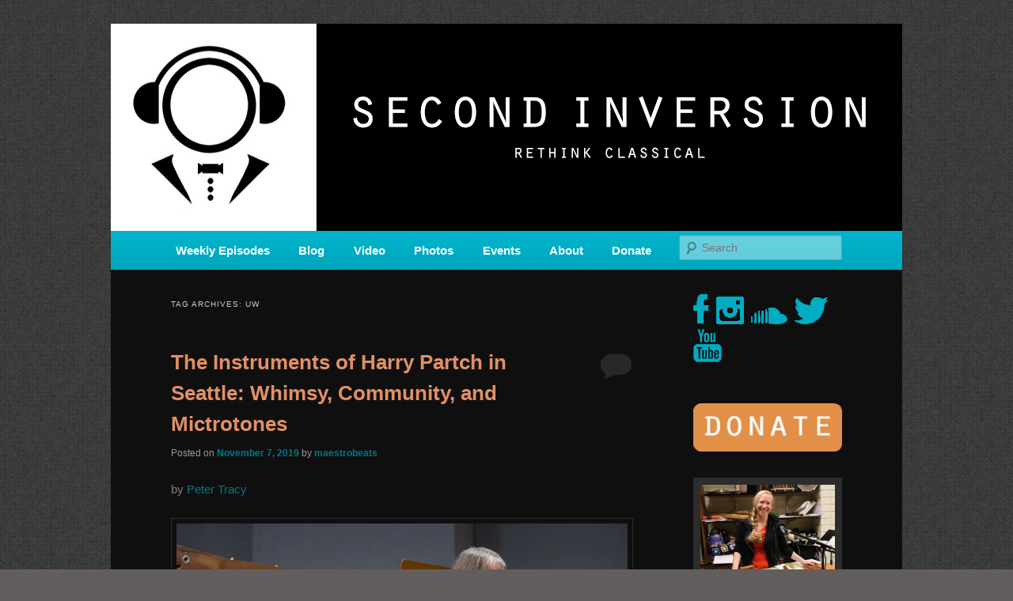

--- FILE ---
content_type: text/html; charset=UTF-8
request_url: https://www.secondinversion.org/tag/uw/
body_size: 24615
content:
<!DOCTYPE html>
<!--[if IE 6]>
<html id="ie6" lang="en-US" xmlns:og="http://ogp.me/ns#" xmlns:fb="http://ogp.me/ns/fb#">
<![endif]-->
<!--[if IE 7]>
<html id="ie7" lang="en-US" xmlns:og="http://ogp.me/ns#" xmlns:fb="http://ogp.me/ns/fb#">
<![endif]-->
<!--[if IE 8]>
<html id="ie8" lang="en-US" xmlns:og="http://ogp.me/ns#" xmlns:fb="http://ogp.me/ns/fb#">
<![endif]-->
<!--[if !(IE 6) & !(IE 7) & !(IE 8)]><!-->
<html lang="en-US" xmlns:og="http://ogp.me/ns#" xmlns:fb="http://ogp.me/ns/fb#">
<!--<![endif]-->
<head>
<meta charset="UTF-8" />
<meta name="viewport" content="width=device-width" />
<title>
UW | SECOND INVERSION	</title>
<link rel="profile" href="https://gmpg.org/xfn/11" />
<link rel="stylesheet" type="text/css" media="all" href="https://www.secondinversion.org/wp-content/themes/twentyeleven/style.css?ver=20190507" />
<link rel="pingback" href="https://www.secondinversion.org/xmlrpc.php">
<!--[if lt IE 9]>
<script src="https://www.secondinversion.org/wp-content/themes/twentyeleven/js/html5.js?ver=3.7.0" type="text/javascript"></script>
<![endif]-->
<meta name='robots' content='max-image-preview:large' />
<link rel='dns-prefetch' href='//www.secondinversion.org' />
<link rel='dns-prefetch' href='//secure.gravatar.com' />
<link rel='dns-prefetch' href='//platform-api.sharethis.com' />
<link rel='dns-prefetch' href='//stats.wp.com' />
<link rel='dns-prefetch' href='//v0.wordpress.com' />
<link rel='dns-prefetch' href='//widgets.wp.com' />
<link rel='dns-prefetch' href='//s0.wp.com' />
<link rel='dns-prefetch' href='//0.gravatar.com' />
<link rel='dns-prefetch' href='//1.gravatar.com' />
<link rel='dns-prefetch' href='//2.gravatar.com' />
<link rel='dns-prefetch' href='//jetpack.wordpress.com' />
<link rel='dns-prefetch' href='//public-api.wordpress.com' />
<link rel='preconnect' href='//i0.wp.com' />
<link rel="alternate" type="application/rss+xml" title="SECOND INVERSION &raquo; Feed" href="https://www.secondinversion.org/feed/" />
<link rel="alternate" type="application/rss+xml" title="SECOND INVERSION &raquo; Comments Feed" href="https://www.secondinversion.org/comments/feed/" />
<link rel="alternate" type="application/rss+xml" title="SECOND INVERSION &raquo; UW Tag Feed" href="https://www.secondinversion.org/tag/uw/feed/" />
<style id='wp-img-auto-sizes-contain-inline-css' type='text/css'>
img:is([sizes=auto i],[sizes^="auto," i]){contain-intrinsic-size:3000px 1500px}
/*# sourceURL=wp-img-auto-sizes-contain-inline-css */
</style>
<style id='wp-emoji-styles-inline-css' type='text/css'>

	img.wp-smiley, img.emoji {
		display: inline !important;
		border: none !important;
		box-shadow: none !important;
		height: 1em !important;
		width: 1em !important;
		margin: 0 0.07em !important;
		vertical-align: -0.1em !important;
		background: none !important;
		padding: 0 !important;
	}
/*# sourceURL=wp-emoji-styles-inline-css */
</style>
<style id='wp-block-library-inline-css' type='text/css'>
:root{--wp-block-synced-color:#7a00df;--wp-block-synced-color--rgb:122,0,223;--wp-bound-block-color:var(--wp-block-synced-color);--wp-editor-canvas-background:#ddd;--wp-admin-theme-color:#007cba;--wp-admin-theme-color--rgb:0,124,186;--wp-admin-theme-color-darker-10:#006ba1;--wp-admin-theme-color-darker-10--rgb:0,107,160.5;--wp-admin-theme-color-darker-20:#005a87;--wp-admin-theme-color-darker-20--rgb:0,90,135;--wp-admin-border-width-focus:2px}@media (min-resolution:192dpi){:root{--wp-admin-border-width-focus:1.5px}}.wp-element-button{cursor:pointer}:root .has-very-light-gray-background-color{background-color:#eee}:root .has-very-dark-gray-background-color{background-color:#313131}:root .has-very-light-gray-color{color:#eee}:root .has-very-dark-gray-color{color:#313131}:root .has-vivid-green-cyan-to-vivid-cyan-blue-gradient-background{background:linear-gradient(135deg,#00d084,#0693e3)}:root .has-purple-crush-gradient-background{background:linear-gradient(135deg,#34e2e4,#4721fb 50%,#ab1dfe)}:root .has-hazy-dawn-gradient-background{background:linear-gradient(135deg,#faaca8,#dad0ec)}:root .has-subdued-olive-gradient-background{background:linear-gradient(135deg,#fafae1,#67a671)}:root .has-atomic-cream-gradient-background{background:linear-gradient(135deg,#fdd79a,#004a59)}:root .has-nightshade-gradient-background{background:linear-gradient(135deg,#330968,#31cdcf)}:root .has-midnight-gradient-background{background:linear-gradient(135deg,#020381,#2874fc)}:root{--wp--preset--font-size--normal:16px;--wp--preset--font-size--huge:42px}.has-regular-font-size{font-size:1em}.has-larger-font-size{font-size:2.625em}.has-normal-font-size{font-size:var(--wp--preset--font-size--normal)}.has-huge-font-size{font-size:var(--wp--preset--font-size--huge)}.has-text-align-center{text-align:center}.has-text-align-left{text-align:left}.has-text-align-right{text-align:right}.has-fit-text{white-space:nowrap!important}#end-resizable-editor-section{display:none}.aligncenter{clear:both}.items-justified-left{justify-content:flex-start}.items-justified-center{justify-content:center}.items-justified-right{justify-content:flex-end}.items-justified-space-between{justify-content:space-between}.screen-reader-text{border:0;clip-path:inset(50%);height:1px;margin:-1px;overflow:hidden;padding:0;position:absolute;width:1px;word-wrap:normal!important}.screen-reader-text:focus{background-color:#ddd;clip-path:none;color:#444;display:block;font-size:1em;height:auto;left:5px;line-height:normal;padding:15px 23px 14px;text-decoration:none;top:5px;width:auto;z-index:100000}html :where(.has-border-color){border-style:solid}html :where([style*=border-top-color]){border-top-style:solid}html :where([style*=border-right-color]){border-right-style:solid}html :where([style*=border-bottom-color]){border-bottom-style:solid}html :where([style*=border-left-color]){border-left-style:solid}html :where([style*=border-width]){border-style:solid}html :where([style*=border-top-width]){border-top-style:solid}html :where([style*=border-right-width]){border-right-style:solid}html :where([style*=border-bottom-width]){border-bottom-style:solid}html :where([style*=border-left-width]){border-left-style:solid}html :where(img[class*=wp-image-]){height:auto;max-width:100%}:where(figure){margin:0 0 1em}html :where(.is-position-sticky){--wp-admin--admin-bar--position-offset:var(--wp-admin--admin-bar--height,0px)}@media screen and (max-width:600px){html :where(.is-position-sticky){--wp-admin--admin-bar--position-offset:0px}}

/*# sourceURL=wp-block-library-inline-css */
</style><style id='wp-block-image-inline-css' type='text/css'>
.wp-block-image>a,.wp-block-image>figure>a{display:inline-block}.wp-block-image img{box-sizing:border-box;height:auto;max-width:100%;vertical-align:bottom}@media not (prefers-reduced-motion){.wp-block-image img.hide{visibility:hidden}.wp-block-image img.show{animation:show-content-image .4s}}.wp-block-image[style*=border-radius] img,.wp-block-image[style*=border-radius]>a{border-radius:inherit}.wp-block-image.has-custom-border img{box-sizing:border-box}.wp-block-image.aligncenter{text-align:center}.wp-block-image.alignfull>a,.wp-block-image.alignwide>a{width:100%}.wp-block-image.alignfull img,.wp-block-image.alignwide img{height:auto;width:100%}.wp-block-image .aligncenter,.wp-block-image .alignleft,.wp-block-image .alignright,.wp-block-image.aligncenter,.wp-block-image.alignleft,.wp-block-image.alignright{display:table}.wp-block-image .aligncenter>figcaption,.wp-block-image .alignleft>figcaption,.wp-block-image .alignright>figcaption,.wp-block-image.aligncenter>figcaption,.wp-block-image.alignleft>figcaption,.wp-block-image.alignright>figcaption{caption-side:bottom;display:table-caption}.wp-block-image .alignleft{float:left;margin:.5em 1em .5em 0}.wp-block-image .alignright{float:right;margin:.5em 0 .5em 1em}.wp-block-image .aligncenter{margin-left:auto;margin-right:auto}.wp-block-image :where(figcaption){margin-bottom:1em;margin-top:.5em}.wp-block-image.is-style-circle-mask img{border-radius:9999px}@supports ((-webkit-mask-image:none) or (mask-image:none)) or (-webkit-mask-image:none){.wp-block-image.is-style-circle-mask img{border-radius:0;-webkit-mask-image:url('data:image/svg+xml;utf8,<svg viewBox="0 0 100 100" xmlns="http://www.w3.org/2000/svg"><circle cx="50" cy="50" r="50"/></svg>');mask-image:url('data:image/svg+xml;utf8,<svg viewBox="0 0 100 100" xmlns="http://www.w3.org/2000/svg"><circle cx="50" cy="50" r="50"/></svg>');mask-mode:alpha;-webkit-mask-position:center;mask-position:center;-webkit-mask-repeat:no-repeat;mask-repeat:no-repeat;-webkit-mask-size:contain;mask-size:contain}}:root :where(.wp-block-image.is-style-rounded img,.wp-block-image .is-style-rounded img){border-radius:9999px}.wp-block-image figure{margin:0}.wp-lightbox-container{display:flex;flex-direction:column;position:relative}.wp-lightbox-container img{cursor:zoom-in}.wp-lightbox-container img:hover+button{opacity:1}.wp-lightbox-container button{align-items:center;backdrop-filter:blur(16px) saturate(180%);background-color:#5a5a5a40;border:none;border-radius:4px;cursor:zoom-in;display:flex;height:20px;justify-content:center;opacity:0;padding:0;position:absolute;right:16px;text-align:center;top:16px;width:20px;z-index:100}@media not (prefers-reduced-motion){.wp-lightbox-container button{transition:opacity .2s ease}}.wp-lightbox-container button:focus-visible{outline:3px auto #5a5a5a40;outline:3px auto -webkit-focus-ring-color;outline-offset:3px}.wp-lightbox-container button:hover{cursor:pointer;opacity:1}.wp-lightbox-container button:focus{opacity:1}.wp-lightbox-container button:focus,.wp-lightbox-container button:hover,.wp-lightbox-container button:not(:hover):not(:active):not(.has-background){background-color:#5a5a5a40;border:none}.wp-lightbox-overlay{box-sizing:border-box;cursor:zoom-out;height:100vh;left:0;overflow:hidden;position:fixed;top:0;visibility:hidden;width:100%;z-index:100000}.wp-lightbox-overlay .close-button{align-items:center;cursor:pointer;display:flex;justify-content:center;min-height:40px;min-width:40px;padding:0;position:absolute;right:calc(env(safe-area-inset-right) + 16px);top:calc(env(safe-area-inset-top) + 16px);z-index:5000000}.wp-lightbox-overlay .close-button:focus,.wp-lightbox-overlay .close-button:hover,.wp-lightbox-overlay .close-button:not(:hover):not(:active):not(.has-background){background:none;border:none}.wp-lightbox-overlay .lightbox-image-container{height:var(--wp--lightbox-container-height);left:50%;overflow:hidden;position:absolute;top:50%;transform:translate(-50%,-50%);transform-origin:top left;width:var(--wp--lightbox-container-width);z-index:9999999999}.wp-lightbox-overlay .wp-block-image{align-items:center;box-sizing:border-box;display:flex;height:100%;justify-content:center;margin:0;position:relative;transform-origin:0 0;width:100%;z-index:3000000}.wp-lightbox-overlay .wp-block-image img{height:var(--wp--lightbox-image-height);min-height:var(--wp--lightbox-image-height);min-width:var(--wp--lightbox-image-width);width:var(--wp--lightbox-image-width)}.wp-lightbox-overlay .wp-block-image figcaption{display:none}.wp-lightbox-overlay button{background:none;border:none}.wp-lightbox-overlay .scrim{background-color:#fff;height:100%;opacity:.9;position:absolute;width:100%;z-index:2000000}.wp-lightbox-overlay.active{visibility:visible}@media not (prefers-reduced-motion){.wp-lightbox-overlay.active{animation:turn-on-visibility .25s both}.wp-lightbox-overlay.active img{animation:turn-on-visibility .35s both}.wp-lightbox-overlay.show-closing-animation:not(.active){animation:turn-off-visibility .35s both}.wp-lightbox-overlay.show-closing-animation:not(.active) img{animation:turn-off-visibility .25s both}.wp-lightbox-overlay.zoom.active{animation:none;opacity:1;visibility:visible}.wp-lightbox-overlay.zoom.active .lightbox-image-container{animation:lightbox-zoom-in .4s}.wp-lightbox-overlay.zoom.active .lightbox-image-container img{animation:none}.wp-lightbox-overlay.zoom.active .scrim{animation:turn-on-visibility .4s forwards}.wp-lightbox-overlay.zoom.show-closing-animation:not(.active){animation:none}.wp-lightbox-overlay.zoom.show-closing-animation:not(.active) .lightbox-image-container{animation:lightbox-zoom-out .4s}.wp-lightbox-overlay.zoom.show-closing-animation:not(.active) .lightbox-image-container img{animation:none}.wp-lightbox-overlay.zoom.show-closing-animation:not(.active) .scrim{animation:turn-off-visibility .4s forwards}}@keyframes show-content-image{0%{visibility:hidden}99%{visibility:hidden}to{visibility:visible}}@keyframes turn-on-visibility{0%{opacity:0}to{opacity:1}}@keyframes turn-off-visibility{0%{opacity:1;visibility:visible}99%{opacity:0;visibility:visible}to{opacity:0;visibility:hidden}}@keyframes lightbox-zoom-in{0%{transform:translate(calc((-100vw + var(--wp--lightbox-scrollbar-width))/2 + var(--wp--lightbox-initial-left-position)),calc(-50vh + var(--wp--lightbox-initial-top-position))) scale(var(--wp--lightbox-scale))}to{transform:translate(-50%,-50%) scale(1)}}@keyframes lightbox-zoom-out{0%{transform:translate(-50%,-50%) scale(1);visibility:visible}99%{visibility:visible}to{transform:translate(calc((-100vw + var(--wp--lightbox-scrollbar-width))/2 + var(--wp--lightbox-initial-left-position)),calc(-50vh + var(--wp--lightbox-initial-top-position))) scale(var(--wp--lightbox-scale));visibility:hidden}}
/*# sourceURL=https://www.secondinversion.org/wp-includes/blocks/image/style.min.css */
</style>
<style id='wp-block-image-theme-inline-css' type='text/css'>
:root :where(.wp-block-image figcaption){color:#555;font-size:13px;text-align:center}.is-dark-theme :root :where(.wp-block-image figcaption){color:#ffffffa6}.wp-block-image{margin:0 0 1em}
/*# sourceURL=https://www.secondinversion.org/wp-includes/blocks/image/theme.min.css */
</style>
<style id='wp-block-paragraph-inline-css' type='text/css'>
.is-small-text{font-size:.875em}.is-regular-text{font-size:1em}.is-large-text{font-size:2.25em}.is-larger-text{font-size:3em}.has-drop-cap:not(:focus):first-letter{float:left;font-size:8.4em;font-style:normal;font-weight:100;line-height:.68;margin:.05em .1em 0 0;text-transform:uppercase}body.rtl .has-drop-cap:not(:focus):first-letter{float:none;margin-left:.1em}p.has-drop-cap.has-background{overflow:hidden}:root :where(p.has-background){padding:1.25em 2.375em}:where(p.has-text-color:not(.has-link-color)) a{color:inherit}p.has-text-align-left[style*="writing-mode:vertical-lr"],p.has-text-align-right[style*="writing-mode:vertical-rl"]{rotate:180deg}
/*# sourceURL=https://www.secondinversion.org/wp-includes/blocks/paragraph/style.min.css */
</style>
<style id='wp-block-separator-inline-css' type='text/css'>
@charset "UTF-8";.wp-block-separator{border:none;border-top:2px solid}:root :where(.wp-block-separator.is-style-dots){height:auto;line-height:1;text-align:center}:root :where(.wp-block-separator.is-style-dots):before{color:currentColor;content:"···";font-family:serif;font-size:1.5em;letter-spacing:2em;padding-left:2em}.wp-block-separator.is-style-dots{background:none!important;border:none!important}
/*# sourceURL=https://www.secondinversion.org/wp-includes/blocks/separator/style.min.css */
</style>
<style id='wp-block-separator-theme-inline-css' type='text/css'>
.wp-block-separator.has-css-opacity{opacity:.4}.wp-block-separator{border:none;border-bottom:2px solid;margin-left:auto;margin-right:auto}.wp-block-separator.has-alpha-channel-opacity{opacity:1}.wp-block-separator:not(.is-style-wide):not(.is-style-dots){width:100px}.wp-block-separator.has-background:not(.is-style-dots){border-bottom:none;height:1px}.wp-block-separator.has-background:not(.is-style-wide):not(.is-style-dots){height:2px}
/*# sourceURL=https://www.secondinversion.org/wp-includes/blocks/separator/theme.min.css */
</style>
<style id='global-styles-inline-css' type='text/css'>
:root{--wp--preset--aspect-ratio--square: 1;--wp--preset--aspect-ratio--4-3: 4/3;--wp--preset--aspect-ratio--3-4: 3/4;--wp--preset--aspect-ratio--3-2: 3/2;--wp--preset--aspect-ratio--2-3: 2/3;--wp--preset--aspect-ratio--16-9: 16/9;--wp--preset--aspect-ratio--9-16: 9/16;--wp--preset--color--black: #000;--wp--preset--color--cyan-bluish-gray: #abb8c3;--wp--preset--color--white: #fff;--wp--preset--color--pale-pink: #f78da7;--wp--preset--color--vivid-red: #cf2e2e;--wp--preset--color--luminous-vivid-orange: #ff6900;--wp--preset--color--luminous-vivid-amber: #fcb900;--wp--preset--color--light-green-cyan: #7bdcb5;--wp--preset--color--vivid-green-cyan: #00d084;--wp--preset--color--pale-cyan-blue: #8ed1fc;--wp--preset--color--vivid-cyan-blue: #0693e3;--wp--preset--color--vivid-purple: #9b51e0;--wp--preset--color--blue: #1982d1;--wp--preset--color--dark-gray: #373737;--wp--preset--color--medium-gray: #666;--wp--preset--color--light-gray: #e2e2e2;--wp--preset--gradient--vivid-cyan-blue-to-vivid-purple: linear-gradient(135deg,rgb(6,147,227) 0%,rgb(155,81,224) 100%);--wp--preset--gradient--light-green-cyan-to-vivid-green-cyan: linear-gradient(135deg,rgb(122,220,180) 0%,rgb(0,208,130) 100%);--wp--preset--gradient--luminous-vivid-amber-to-luminous-vivid-orange: linear-gradient(135deg,rgb(252,185,0) 0%,rgb(255,105,0) 100%);--wp--preset--gradient--luminous-vivid-orange-to-vivid-red: linear-gradient(135deg,rgb(255,105,0) 0%,rgb(207,46,46) 100%);--wp--preset--gradient--very-light-gray-to-cyan-bluish-gray: linear-gradient(135deg,rgb(238,238,238) 0%,rgb(169,184,195) 100%);--wp--preset--gradient--cool-to-warm-spectrum: linear-gradient(135deg,rgb(74,234,220) 0%,rgb(151,120,209) 20%,rgb(207,42,186) 40%,rgb(238,44,130) 60%,rgb(251,105,98) 80%,rgb(254,248,76) 100%);--wp--preset--gradient--blush-light-purple: linear-gradient(135deg,rgb(255,206,236) 0%,rgb(152,150,240) 100%);--wp--preset--gradient--blush-bordeaux: linear-gradient(135deg,rgb(254,205,165) 0%,rgb(254,45,45) 50%,rgb(107,0,62) 100%);--wp--preset--gradient--luminous-dusk: linear-gradient(135deg,rgb(255,203,112) 0%,rgb(199,81,192) 50%,rgb(65,88,208) 100%);--wp--preset--gradient--pale-ocean: linear-gradient(135deg,rgb(255,245,203) 0%,rgb(182,227,212) 50%,rgb(51,167,181) 100%);--wp--preset--gradient--electric-grass: linear-gradient(135deg,rgb(202,248,128) 0%,rgb(113,206,126) 100%);--wp--preset--gradient--midnight: linear-gradient(135deg,rgb(2,3,129) 0%,rgb(40,116,252) 100%);--wp--preset--font-size--small: 13px;--wp--preset--font-size--medium: 20px;--wp--preset--font-size--large: 36px;--wp--preset--font-size--x-large: 42px;--wp--preset--spacing--20: 0.44rem;--wp--preset--spacing--30: 0.67rem;--wp--preset--spacing--40: 1rem;--wp--preset--spacing--50: 1.5rem;--wp--preset--spacing--60: 2.25rem;--wp--preset--spacing--70: 3.38rem;--wp--preset--spacing--80: 5.06rem;--wp--preset--shadow--natural: 6px 6px 9px rgba(0, 0, 0, 0.2);--wp--preset--shadow--deep: 12px 12px 50px rgba(0, 0, 0, 0.4);--wp--preset--shadow--sharp: 6px 6px 0px rgba(0, 0, 0, 0.2);--wp--preset--shadow--outlined: 6px 6px 0px -3px rgb(255, 255, 255), 6px 6px rgb(0, 0, 0);--wp--preset--shadow--crisp: 6px 6px 0px rgb(0, 0, 0);}:where(.is-layout-flex){gap: 0.5em;}:where(.is-layout-grid){gap: 0.5em;}body .is-layout-flex{display: flex;}.is-layout-flex{flex-wrap: wrap;align-items: center;}.is-layout-flex > :is(*, div){margin: 0;}body .is-layout-grid{display: grid;}.is-layout-grid > :is(*, div){margin: 0;}:where(.wp-block-columns.is-layout-flex){gap: 2em;}:where(.wp-block-columns.is-layout-grid){gap: 2em;}:where(.wp-block-post-template.is-layout-flex){gap: 1.25em;}:where(.wp-block-post-template.is-layout-grid){gap: 1.25em;}.has-black-color{color: var(--wp--preset--color--black) !important;}.has-cyan-bluish-gray-color{color: var(--wp--preset--color--cyan-bluish-gray) !important;}.has-white-color{color: var(--wp--preset--color--white) !important;}.has-pale-pink-color{color: var(--wp--preset--color--pale-pink) !important;}.has-vivid-red-color{color: var(--wp--preset--color--vivid-red) !important;}.has-luminous-vivid-orange-color{color: var(--wp--preset--color--luminous-vivid-orange) !important;}.has-luminous-vivid-amber-color{color: var(--wp--preset--color--luminous-vivid-amber) !important;}.has-light-green-cyan-color{color: var(--wp--preset--color--light-green-cyan) !important;}.has-vivid-green-cyan-color{color: var(--wp--preset--color--vivid-green-cyan) !important;}.has-pale-cyan-blue-color{color: var(--wp--preset--color--pale-cyan-blue) !important;}.has-vivid-cyan-blue-color{color: var(--wp--preset--color--vivid-cyan-blue) !important;}.has-vivid-purple-color{color: var(--wp--preset--color--vivid-purple) !important;}.has-black-background-color{background-color: var(--wp--preset--color--black) !important;}.has-cyan-bluish-gray-background-color{background-color: var(--wp--preset--color--cyan-bluish-gray) !important;}.has-white-background-color{background-color: var(--wp--preset--color--white) !important;}.has-pale-pink-background-color{background-color: var(--wp--preset--color--pale-pink) !important;}.has-vivid-red-background-color{background-color: var(--wp--preset--color--vivid-red) !important;}.has-luminous-vivid-orange-background-color{background-color: var(--wp--preset--color--luminous-vivid-orange) !important;}.has-luminous-vivid-amber-background-color{background-color: var(--wp--preset--color--luminous-vivid-amber) !important;}.has-light-green-cyan-background-color{background-color: var(--wp--preset--color--light-green-cyan) !important;}.has-vivid-green-cyan-background-color{background-color: var(--wp--preset--color--vivid-green-cyan) !important;}.has-pale-cyan-blue-background-color{background-color: var(--wp--preset--color--pale-cyan-blue) !important;}.has-vivid-cyan-blue-background-color{background-color: var(--wp--preset--color--vivid-cyan-blue) !important;}.has-vivid-purple-background-color{background-color: var(--wp--preset--color--vivid-purple) !important;}.has-black-border-color{border-color: var(--wp--preset--color--black) !important;}.has-cyan-bluish-gray-border-color{border-color: var(--wp--preset--color--cyan-bluish-gray) !important;}.has-white-border-color{border-color: var(--wp--preset--color--white) !important;}.has-pale-pink-border-color{border-color: var(--wp--preset--color--pale-pink) !important;}.has-vivid-red-border-color{border-color: var(--wp--preset--color--vivid-red) !important;}.has-luminous-vivid-orange-border-color{border-color: var(--wp--preset--color--luminous-vivid-orange) !important;}.has-luminous-vivid-amber-border-color{border-color: var(--wp--preset--color--luminous-vivid-amber) !important;}.has-light-green-cyan-border-color{border-color: var(--wp--preset--color--light-green-cyan) !important;}.has-vivid-green-cyan-border-color{border-color: var(--wp--preset--color--vivid-green-cyan) !important;}.has-pale-cyan-blue-border-color{border-color: var(--wp--preset--color--pale-cyan-blue) !important;}.has-vivid-cyan-blue-border-color{border-color: var(--wp--preset--color--vivid-cyan-blue) !important;}.has-vivid-purple-border-color{border-color: var(--wp--preset--color--vivid-purple) !important;}.has-vivid-cyan-blue-to-vivid-purple-gradient-background{background: var(--wp--preset--gradient--vivid-cyan-blue-to-vivid-purple) !important;}.has-light-green-cyan-to-vivid-green-cyan-gradient-background{background: var(--wp--preset--gradient--light-green-cyan-to-vivid-green-cyan) !important;}.has-luminous-vivid-amber-to-luminous-vivid-orange-gradient-background{background: var(--wp--preset--gradient--luminous-vivid-amber-to-luminous-vivid-orange) !important;}.has-luminous-vivid-orange-to-vivid-red-gradient-background{background: var(--wp--preset--gradient--luminous-vivid-orange-to-vivid-red) !important;}.has-very-light-gray-to-cyan-bluish-gray-gradient-background{background: var(--wp--preset--gradient--very-light-gray-to-cyan-bluish-gray) !important;}.has-cool-to-warm-spectrum-gradient-background{background: var(--wp--preset--gradient--cool-to-warm-spectrum) !important;}.has-blush-light-purple-gradient-background{background: var(--wp--preset--gradient--blush-light-purple) !important;}.has-blush-bordeaux-gradient-background{background: var(--wp--preset--gradient--blush-bordeaux) !important;}.has-luminous-dusk-gradient-background{background: var(--wp--preset--gradient--luminous-dusk) !important;}.has-pale-ocean-gradient-background{background: var(--wp--preset--gradient--pale-ocean) !important;}.has-electric-grass-gradient-background{background: var(--wp--preset--gradient--electric-grass) !important;}.has-midnight-gradient-background{background: var(--wp--preset--gradient--midnight) !important;}.has-small-font-size{font-size: var(--wp--preset--font-size--small) !important;}.has-medium-font-size{font-size: var(--wp--preset--font-size--medium) !important;}.has-large-font-size{font-size: var(--wp--preset--font-size--large) !important;}.has-x-large-font-size{font-size: var(--wp--preset--font-size--x-large) !important;}
/*# sourceURL=global-styles-inline-css */
</style>

<style id='classic-theme-styles-inline-css' type='text/css'>
/*! This file is auto-generated */
.wp-block-button__link{color:#fff;background-color:#32373c;border-radius:9999px;box-shadow:none;text-decoration:none;padding:calc(.667em + 2px) calc(1.333em + 2px);font-size:1.125em}.wp-block-file__button{background:#32373c;color:#fff;text-decoration:none}
/*# sourceURL=/wp-includes/css/classic-themes.min.css */
</style>
<link rel='stylesheet' id='mc4wp-form-themes-css' href='https://www.secondinversion.org/wp-content/plugins/mailchimp-for-wp/assets/css/form-themes.css?ver=4.10.9' type='text/css' media='all' />
<link rel='stylesheet' id='twentyeleven-block-style-css' href='https://www.secondinversion.org/wp-content/themes/twentyeleven/blocks.css?ver=20190102' type='text/css' media='all' />
<link rel='stylesheet' id='jetpack_likes-css' href='https://www.secondinversion.org/wp-content/plugins/jetpack/modules/likes/style.css?ver=15.3.1' type='text/css' media='all' />
<link rel='stylesheet' id='jetpack-swiper-library-css' href='https://www.secondinversion.org/wp-content/plugins/jetpack/_inc/blocks/swiper.css?ver=15.3.1' type='text/css' media='all' />
<link rel='stylesheet' id='jetpack-carousel-css' href='https://www.secondinversion.org/wp-content/plugins/jetpack/modules/carousel/jetpack-carousel.css?ver=15.3.1' type='text/css' media='all' />
<link rel='stylesheet' id='tiled-gallery-css' href='https://www.secondinversion.org/wp-content/plugins/jetpack/modules/tiled-gallery/tiled-gallery/tiled-gallery.css?ver=2023-08-21' type='text/css' media='all' />
<link rel='stylesheet' id='dark-css' href='https://www.secondinversion.org/wp-content/themes/twentyeleven/colors/dark.css?ver=20190404' type='text/css' media='all' />
<script type="text/javascript" src="//platform-api.sharethis.com/js/sharethis.js#source=googleanalytics-wordpress#product=ga&amp;property=5c0ac42f423bba0012ec32d9" id="googleanalytics-platform-sharethis-js"></script>
<script type="text/javascript" src="https://www.secondinversion.org/wp-content/sedlex/inline_scripts/f45bd7b9661256daf66cb29ce87a5a945bee0349.js?ver=20260122" id="sedlex_scripts-js"></script>
<link rel="https://api.w.org/" href="https://www.secondinversion.org/wp-json/" /><link rel="alternate" title="JSON" type="application/json" href="https://www.secondinversion.org/wp-json/wp/v2/tags/255269633" /><link rel="EditURI" type="application/rsd+xml" title="RSD" href="https://www.secondinversion.org/xmlrpc.php?rsd" />
<meta name="generator" content="WordPress 6.9" />
	<style>img#wpstats{display:none}</style>
		<style>.mc4wp-checkbox-wp-registration-form{clear:both;width:auto;display:block;position:static}.mc4wp-checkbox-wp-registration-form input{float:none;vertical-align:middle;-webkit-appearance:checkbox;width:auto;max-width:21px;margin:0 6px 0 0;padding:0;position:static;display:inline-block!important}.mc4wp-checkbox-wp-registration-form label{float:none;cursor:pointer;width:auto;margin:0 0 16px;display:block;position:static}</style>	<style>
		/* Link color */
		a,
		#site-title a:focus,
		#site-title a:hover,
		#site-title a:active,
		.entry-title a:hover,
		.entry-title a:focus,
		.entry-title a:active,
		.widget_twentyeleven_ephemera .comments-link a:hover,
		section.recent-posts .other-recent-posts a[rel="bookmark"]:hover,
		section.recent-posts .other-recent-posts .comments-link a:hover,
		.format-image footer.entry-meta a:hover,
		#site-generator a:hover {
			color: #007989;
		}
		section.recent-posts .other-recent-posts .comments-link a:hover {
			border-color: #007989;
		}
		article.feature-image.small .entry-summary p a:hover,
		.entry-header .comments-link a:hover,
		.entry-header .comments-link a:focus,
		.entry-header .comments-link a:active,
		.feature-slider a.active {
			background-color: #007989;
		}
	</style>
	<script>
(function() {
	(function (i, s, o, g, r, a, m) {
		i['GoogleAnalyticsObject'] = r;
		i[r] = i[r] || function () {
				(i[r].q = i[r].q || []).push(arguments)
			}, i[r].l = 1 * new Date();
		a = s.createElement(o),
			m = s.getElementsByTagName(o)[0];
		a.async = 1;
		a.src = g;
		m.parentNode.insertBefore(a, m)
	})(window, document, 'script', 'https://google-analytics.com/analytics.js', 'ga');

	ga('create', 'UA-53776108-1', 'auto');
			ga('send', 'pageview');
	})();
</script>
		<style type="text/css" id="twentyeleven-header-css">
				#site-title,
		#site-description {
			position: absolute;
			clip: rect(1px 1px 1px 1px); /* IE6, IE7 */
			clip: rect(1px, 1px, 1px, 1px);
		}
				</style>
		<style type="text/css" id="custom-background-css">
body.custom-background { background-color: #000000; background-image: url("https://www.secondinversion.org/wp-content/uploads/2013/09/wild_oliva.png"); background-position: left top; background-size: auto; background-repeat: repeat; background-attachment: fixed; }
</style>
	<link rel="icon" href="https://i0.wp.com/www.secondinversion.org/wp-content/uploads/2020/10/cropped-SI-transparent.png?fit=32%2C32&#038;ssl=1" sizes="32x32" />
<link rel="icon" href="https://i0.wp.com/www.secondinversion.org/wp-content/uploads/2020/10/cropped-SI-transparent.png?fit=192%2C192&#038;ssl=1" sizes="192x192" />
<link rel="apple-touch-icon" href="https://i0.wp.com/www.secondinversion.org/wp-content/uploads/2020/10/cropped-SI-transparent.png?fit=180%2C180&#038;ssl=1" />
<meta name="msapplication-TileImage" content="https://i0.wp.com/www.secondinversion.org/wp-content/uploads/2020/10/cropped-SI-transparent.png?fit=270%2C270&#038;ssl=1" />
		<style type="text/css" id="wp-custom-css">
			#access ul {
	font-size: 15px;
	font-weight: 700;
}

#branding {
	border-top: none;
	padding-bottom: 10px;
	position: relative;
	z-index: 2;
}

body.custom-background {
	background-color: #635d5d;
	background-image: url('https://www.secondinversion.org/wp-content/uploads/2014/08/wild_oliva1.png');
	background-repeat: repeat;
	background-position: top left;
	background-attachment: scroll;
}

#access {
	background-image: -webkit-linear-gradient(rgba(0,0,0,0),rgba(0,0,0,0.08));
	background-image: -moz-linear-gradient(rgba(0,0,0,0),rgba(0,0,0,0.08));
	background-image: linear-gradient(rgba(0,0,0,0),rgba(0,0,0,0.08));
	box-shadow: rgba(0,0,0,0.2) 0 1px 2px;
}

#branding .only-search #s {
	border-color: #000;
	border-color: rgba(0,0,0,0.2);
}

#site-generator {
	border-color: #000;
	border-color: rgba(0,0,0,0.1);
}

#branding .only-search #s {
	background-color: #fff;
}

#branding .only-search #s {
	background-color: rgba(255,255,255,0.4);
}

#branding .only-search #s:focus {
	background-color: #fff;
	background-color: rgba(255,255,255,0.9);
}

#access a {
	color: #FFF;
}

#access li:hover > a,#access a:focus {
	color: #373737;
}

#branding .only-search #s {
	color: #373737;
}

body {
	background-color: #635d5d;
}

#site-generator {
	background-color: #635d5d;
}

#site-generator {
	background-color: rgba(99,93,93,0.1);
}

#branding {
	border-color: #494545;
}

#access {
	background-color: #00B4CC;
}

#access li:hover > a,#access a:focus {
	background: #00DFFC;
}

.entry-title,.entry-title a,.singular .entry-title {
	color: #E29063;
}

.entry-title a:hover,.entry-title a:focus {
	color: #DA7138;
}

a,#site-title a:focus,#site-title a:hover,#site-title a:active,.entry-title a:active,.widget_twentyeleven_ephemera .comments-link a:hover,section.recent-posts .other-recent-posts a[rel="bookmark"]:hover,section.recent-posts .other-recent-posts .comments-link a:hover,.format-image footer.entry-meta a:hover,#site-generator a:hover {
	color: #007989;
}

section.recent-posts .other-recent-posts .comments-link a:hover {
	border-color: #00b4cc;
}

article.feature-image.small .entry-summary p a:hover,.entry-header .comments-link a:hover,.entry-header .comments-link a:focus,.entry-header .comments-link a:active,.feature-slider a.active {
	background-color: #00b4cc;
}

.tag-links {
	display: none;
}		</style>
		
<!-- START - Open Graph and Twitter Card Tags 3.3.7 -->
 <!-- Facebook Open Graph -->
  <meta property="og:locale" content="en_US"/>
  <meta property="og:site_name" content="SECOND INVERSION"/>
  <meta property="og:title" content="UW"/>
  <meta property="og:url" content="https://www.secondinversion.org/tag/uw/"/>
  <meta property="og:type" content="article"/>
  <meta property="og:description" content="A home for new and unusual music from all corners of the classical genre, brought to you by the power of public media. Second Inversion is a service of Classical KING FM 98.1."/>
 <!-- Google+ / Schema.org -->
  <meta itemprop="name" content="UW"/>
  <meta itemprop="headline" content="UW"/>
  <meta itemprop="description" content="A home for new and unusual music from all corners of the classical genre, brought to you by the power of public media. Second Inversion is a service of Classical KING FM 98.1."/>
  <!--<meta itemprop="publisher" content="SECOND INVERSION"/>--> <!-- To solve: The attribute publisher.itemtype has an invalid value -->
 <!-- Twitter Cards -->
  <meta name="twitter:title" content="UW"/>
  <meta name="twitter:url" content="https://www.secondinversion.org/tag/uw/"/>
  <meta name="twitter:description" content="A home for new and unusual music from all corners of the classical genre, brought to you by the power of public media. Second Inversion is a service of Classical KING FM 98.1."/>
  <meta name="twitter:card" content="summary_large_image"/>
 <!-- SEO -->
 <!-- Misc. tags -->
 <!-- is_tag -->
<!-- END - Open Graph and Twitter Card Tags 3.3.7 -->
	
</head>

<body class="archive tag tag-uw tag-255269633 custom-background wp-embed-responsive wp-theme-twentyeleven two-column right-sidebar">
<div class="skip-link"><a class="assistive-text" href="#content">Skip to primary content</a></div><div class="skip-link"><a class="assistive-text" href="#secondary">Skip to secondary content</a></div><div id="page" class="hfeed">
	<header id="branding" role="banner">
			<hgroup>
				<h1 id="site-title"><span><a href="https://www.secondinversion.org/" rel="home">SECOND INVERSION</a></span></h1>
				<h2 id="site-description">A home for new and unusual music from all corners of the classical genre, brought to you by the power of public media. Second Inversion is a service of Classical KING FM 98.1.</h2>
			</hgroup>

						<a href="https://www.secondinversion.org/">
									<img src="https://www.secondinversion.org/wp-content/uploads/2014/02/siheader_centered.jpg" width="1000" height="262" alt="SECOND INVERSION" />
								</a>
			
						<div class="only-search with-image">
					<form method="get" id="searchform" action="https://www.secondinversion.org/">
		<label for="s" class="assistive-text">Search</label>
		<input type="text" class="field" name="s" id="s" placeholder="Search" />
		<input type="submit" class="submit" name="submit" id="searchsubmit" value="Search" />
	</form>
			</div>
				
			<nav id="access" role="navigation">
				<h3 class="assistive-text">Main menu</h3>
				<div class="menu-custom-container"><ul id="menu-custom" class="menu"><li id="menu-item-17726" class="menu-item menu-item-type-taxonomy menu-item-object-category menu-item-17726"><a href="https://www.secondinversion.org/category/new-episodes/">Weekly Episodes</a></li>
<li id="menu-item-66" class="menu-item menu-item-type-custom menu-item-object-custom menu-item-home menu-item-has-children menu-item-66"><a href="https://www.secondinversion.org/">Blog</a>
<ul class="sub-menu">
	<li id="menu-item-4295" class="menu-item menu-item-type-taxonomy menu-item-object-category menu-item-4295"><a href="https://www.secondinversion.org/category/reviews/">Album Reviews</a></li>
	<li id="menu-item-7732" class="menu-item menu-item-type-taxonomy menu-item-object-category menu-item-7732"><a href="https://www.secondinversion.org/category/women-in-new-music/">Women in New Music</a></li>
	<li id="menu-item-4300" class="menu-item menu-item-type-taxonomy menu-item-object-category menu-item-4300"><a href="https://www.secondinversion.org/category/q-a/">Q &#038; A</a></li>
	<li id="menu-item-4301" class="menu-item menu-item-type-taxonomy menu-item-object-category menu-item-4301"><a href="https://www.secondinversion.org/category/staff-picks/">Staff Picks</a></li>
	<li id="menu-item-4552" class="menu-item menu-item-type-taxonomy menu-item-object-category menu-item-4552"><a href="https://www.secondinversion.org/category/sneak-peek-audio-leak/">Sneak Peek Audio Leak</a></li>
	<li id="menu-item-7259" class="menu-item menu-item-type-post_type menu-item-object-page menu-item-7259"><a href="https://www.secondinversion.org/johncagediary/">John Cage Diary</a></li>
	<li id="menu-item-7461" class="menu-item menu-item-type-post_type menu-item-object-page menu-item-7461"><a href="https://www.secondinversion.org/music-in-the-american-wild/">Music in the American Wild</a></li>
</ul>
</li>
<li id="menu-item-1204" class="menu-item menu-item-type-post_type menu-item-object-page menu-item-1204"><a href="https://www.secondinversion.org/videos/">Video</a></li>
<li id="menu-item-6899" class="menu-item menu-item-type-post_type menu-item-object-page menu-item-6899"><a href="https://www.secondinversion.org/photos/">Photos</a></li>
<li id="menu-item-10892" class="menu-item menu-item-type-taxonomy menu-item-object-category menu-item-has-children menu-item-10892"><a href="https://www.secondinversion.org/category/events/">Events</a>
<ul class="sub-menu">
	<li id="menu-item-8065" class="menu-item menu-item-type-taxonomy menu-item-object-category menu-item-8065"><a href="https://www.secondinversion.org/category/new-music-flyers/">Monthly Concert Flyer</a></li>
</ul>
</li>
<li id="menu-item-62" class="menu-item menu-item-type-custom menu-item-object-custom menu-item-has-children menu-item-62"><a href="#">About</a>
<ul class="sub-menu">
	<li id="menu-item-63" class="menu-item menu-item-type-post_type menu-item-object-page menu-item-63"><a href="https://www.secondinversion.org/our-mission/">Our Mission</a></li>
	<li id="menu-item-145" class="menu-item menu-item-type-post_type menu-item-object-page menu-item-145"><a href="https://www.secondinversion.org/f-a-q/">F.A.Q.</a></li>
	<li id="menu-item-547" class="menu-item menu-item-type-post_type menu-item-object-page menu-item-547"><a href="https://www.secondinversion.org/creators/">Contributors</a></li>
	<li id="menu-item-955" class="menu-item menu-item-type-post_type menu-item-object-page menu-item-955"><a href="https://www.secondinversion.org/press/">Press and Kudos</a></li>
	<li id="menu-item-64" class="menu-item menu-item-type-post_type menu-item-object-page menu-item-64"><a href="https://www.secondinversion.org/contact/">Contact</a></li>
</ul>
</li>
<li id="menu-item-3300" class="menu-item menu-item-type-custom menu-item-object-custom menu-item-has-children menu-item-3300"><a href="https://community.king.org/secondinversion">Donate</a>
<ul class="sub-menu">
	<li id="menu-item-3312" class="menu-item menu-item-type-custom menu-item-object-custom menu-item-3312"><a target="_blank" href="https://community.king.org/secondinversion">Donate Now</a></li>
	<li id="menu-item-3301" class="menu-item menu-item-type-post_type menu-item-object-page menu-item-3301"><a href="https://www.secondinversion.org/support-2/">Supporters</a></li>
</ul>
</li>
</ul></div>			</nav><!-- #access -->
	</header><!-- #branding -->


	<div id="main">

		<section id="primary">
			<div id="content" role="main">

			
				<header class="page-header">
					<h1 class="page-title">
					Tag Archives: <span>UW</span>					</h1>

									</header>

				
				
					
	<article id="post-16274" class="post-16274 post type-post status-publish format-standard hentry category-concerts category-events category-west-coast tag-avant-garde tag-experimental-music tag-harry-partch tag-microtonal tag-seattle tag-university-of-washington tag-uw">
		<header class="entry-header">
						<h1 class="entry-title"><a href="https://www.secondinversion.org/2019/11/07/the-instruments-of-harry-partch-in-seattle-whimsy-community-and-mictrotones/" rel="bookmark">The Instruments of Harry Partch in Seattle: Whimsy, Community, and Mictrotones</a></h1>
			
						<div class="entry-meta">
				<span class="sep">Posted on </span><a href="https://www.secondinversion.org/2019/11/07/the-instruments-of-harry-partch-in-seattle-whimsy-community-and-mictrotones/" title="10:45 AM" rel="bookmark"><time class="entry-date" datetime="2019-11-07T10:45:23-08:00">November 7, 2019</time></a><span class="by-author"> <span class="sep"> by </span> <span class="author vcard"><a class="url fn n" href="https://www.secondinversion.org/author/maestrobeats/" title="View all posts by maestrobeats" rel="author">maestrobeats</a></span></span>			</div><!-- .entry-meta -->
			
						<div class="comments-link">
				<a href="https://www.secondinversion.org/2019/11/07/the-instruments-of-harry-partch-in-seattle-whimsy-community-and-mictrotones/#respond"><span class="leave-reply">Reply</span></a>			</div>
					</header><!-- .entry-header -->

				<div class="entry-content">
			
<p style="color:#808080" class="has-text-color">by <a rel="noreferrer noopener" aria-label="Peter Tracy (opens in a new tab)" href="https://www.secondinversion.org/creators/#peter" target="_blank"><span style="color: #007989;">Peter Tracy</span></a></p>



<figure class="wp-block-image"><img data-recalc-dims="1" fetchpriority="high" decoding="async" width="584" height="389" data-attachment-id="16288" data-permalink="https://www.secondinversion.org/2019/11/07/the-instruments-of-harry-partch-in-seattle-whimsy-community-and-mictrotones/rebekah-ko-and-paul-hansen/" data-orig-file="https://i0.wp.com/www.secondinversion.org/wp-content/uploads/2019/11/Rebekah-Ko-and-Paul-Hansen.jpg?fit=1000%2C666&amp;ssl=1" data-orig-size="1000,666" data-comments-opened="1" data-image-meta="{&quot;aperture&quot;:&quot;2&quot;,&quot;credit&quot;:&quot;&quot;,&quot;camera&quot;:&quot;X-T20&quot;,&quot;caption&quot;:&quot;&quot;,&quot;created_timestamp&quot;:&quot;1550867085&quot;,&quot;copyright&quot;:&quot;&quot;,&quot;focal_length&quot;:&quot;90&quot;,&quot;iso&quot;:&quot;1600&quot;,&quot;shutter_speed&quot;:&quot;0.004&quot;,&quot;title&quot;:&quot;&quot;,&quot;orientation&quot;:&quot;0&quot;}" data-image-title="Rebekah Ko and Paul Hansen" data-image-description="" data-image-caption="" data-medium-file="https://i0.wp.com/www.secondinversion.org/wp-content/uploads/2019/11/Rebekah-Ko-and-Paul-Hansen.jpg?fit=300%2C200&amp;ssl=1" data-large-file="https://i0.wp.com/www.secondinversion.org/wp-content/uploads/2019/11/Rebekah-Ko-and-Paul-Hansen.jpg?fit=584%2C389&amp;ssl=1" src="https://i0.wp.com/www.secondinversion.org/wp-content/uploads/2019/11/Rebekah-Ko-and-Paul-Hansen.jpg?resize=584%2C389&#038;ssl=1" alt="" class="wp-image-16288" srcset="https://i0.wp.com/www.secondinversion.org/wp-content/uploads/2019/11/Rebekah-Ko-and-Paul-Hansen.jpg?w=1000&amp;ssl=1 1000w, https://i0.wp.com/www.secondinversion.org/wp-content/uploads/2019/11/Rebekah-Ko-and-Paul-Hansen.jpg?resize=300%2C200&amp;ssl=1 300w, https://i0.wp.com/www.secondinversion.org/wp-content/uploads/2019/11/Rebekah-Ko-and-Paul-Hansen.jpg?resize=768%2C511&amp;ssl=1 768w, https://i0.wp.com/www.secondinversion.org/wp-content/uploads/2019/11/Rebekah-Ko-and-Paul-Hansen.jpg?resize=450%2C300&amp;ssl=1 450w" sizes="(max-width: 584px) 100vw, 584px" /><figcaption><span style="color:#808080" class="tadv-color"><center><span style="font-size: 10pt;">Percussionists Rebekah Ko and Paul Hansen performing Partch&#8217;s <em>Daphne of the Dunes</em>. Photo by Brandon Parigo, UMKC Strategic Marketing and Communications.</span></center></span><br></figcaption></figure>



<p style="color:#808080" class="has-text-color">In the spring of 2017, I found myself sitting in Meany Hall, watching characters wander back and forth singing odd melodies accompanied by enormous, sculpture-like instruments arrayed across the stage. The instruments buzzed, rattled, and rang in ways I’d never heard before, but which immediately drew me in: I wasn’t sure just what I was watching, let alone what I was listening to—but I liked it.</p>



<p style="color:#808080" class="has-text-color">This was the Seattle production of Harry Partch’s monumental music drama <em>Oedipus</em>, and it was an eye-opening experience. Later, I learned from a friend who played in the Partch ensemble that it was open to just about anybody: all you had to do was ask. Soon after, I did, and that decision has shaped my life as a musician ever since.</p>



<figure class="wp-block-image"><img data-recalc-dims="1" decoding="async" width="584" height="332" data-attachment-id="16280" data-permalink="https://www.secondinversion.org/2019/11/07/the-instruments-of-harry-partch-in-seattle-whimsy-community-and-mictrotones/harry-partch-oedipus-photo-by-brandon-parigo/" data-orig-file="https://i0.wp.com/www.secondinversion.org/wp-content/uploads/2019/11/Harry-Partch-Oedipus-Photo-by-Brandon-Parigo.jpg?fit=1000%2C569&amp;ssl=1" data-orig-size="1000,569" data-comments-opened="1" data-image-meta="{&quot;aperture&quot;:&quot;4&quot;,&quot;credit&quot;:&quot;&quot;,&quot;camera&quot;:&quot;Canon EOS 60D&quot;,&quot;caption&quot;:&quot;&quot;,&quot;created_timestamp&quot;:&quot;1493934073&quot;,&quot;copyright&quot;:&quot;&quot;,&quot;focal_length&quot;:&quot;24&quot;,&quot;iso&quot;:&quot;1600&quot;,&quot;shutter_speed&quot;:&quot;0.0125&quot;,&quot;title&quot;:&quot;&quot;,&quot;orientation&quot;:&quot;0&quot;}" data-image-title="Harry Partch Oedipus &amp;#8211; Photo by Brandon Parigo" data-image-description="" data-image-caption="" data-medium-file="https://i0.wp.com/www.secondinversion.org/wp-content/uploads/2019/11/Harry-Partch-Oedipus-Photo-by-Brandon-Parigo.jpg?fit=300%2C171&amp;ssl=1" data-large-file="https://i0.wp.com/www.secondinversion.org/wp-content/uploads/2019/11/Harry-Partch-Oedipus-Photo-by-Brandon-Parigo.jpg?fit=584%2C332&amp;ssl=1" src="https://i0.wp.com/www.secondinversion.org/wp-content/uploads/2019/11/Harry-Partch-Oedipus-Photo-by-Brandon-Parigo.jpg?resize=584%2C332&#038;ssl=1" alt="" class="wp-image-16280" srcset="https://i0.wp.com/www.secondinversion.org/wp-content/uploads/2019/11/Harry-Partch-Oedipus-Photo-by-Brandon-Parigo.jpg?w=1000&amp;ssl=1 1000w, https://i0.wp.com/www.secondinversion.org/wp-content/uploads/2019/11/Harry-Partch-Oedipus-Photo-by-Brandon-Parigo.jpg?resize=300%2C171&amp;ssl=1 300w, https://i0.wp.com/www.secondinversion.org/wp-content/uploads/2019/11/Harry-Partch-Oedipus-Photo-by-Brandon-Parigo.jpg?resize=768%2C437&amp;ssl=1 768w, https://i0.wp.com/www.secondinversion.org/wp-content/uploads/2019/11/Harry-Partch-Oedipus-Photo-by-Brandon-Parigo.jpg?resize=500%2C285&amp;ssl=1 500w" sizes="(max-width: 584px) 100vw, 584px" /><figcaption><span style="color:#808080" class="tadv-color"><span style="font-size: 10pt;"><center>Harry Partch&#8217;s <em>Oedipus </em>performed at UW in 2017. Photo by Luke Sieczek.</center></span></span></figcaption></figure>



<p style="color:#808080" class="has-text-color">That Harry Partch’s one-of-a-kind instruments have been living in Seattle for the past five years is incredible, and it is one of the many things that currently make our city artistically unique. The instruments and the ensemble members who love them dearly are intimately connected to the local music community, and a new community of its own has even grown around the instruments during their stay here. For all of us in Seattle who have had the chance to interact with, listen to, and enjoy the instruments, however, there is a catch: the instruments may not be here for much longer.</p>



<p style="color:#808080" class="has-text-color">The music of Harry Partch is difficult to describe, and in a sense it’s impossible to separate from the instruments it was written for and the man who wrote it. Partch was a mid-20<sup>th</sup> century American composer who wanted to get away from Western classical music’s standard tuning system, which divides the octave into the twelve equally spaced pitches we see repeated on the keys of the piano. He felt this system, which is referred to as equal temperament, limited harmony unnecessarily, and that music would be better served if it allowed for notes that fell somewhere in between the black and white keys. Music that uses these kind of &#8220;in between&#8221; notes and tiny intervals is often referred to as microtonal, and it can be jarring for those of us who are used to the Western classical tuning system. But for Partch, getting rid of equal temperament opened up a whole new world of harmony and sound that he thought was well worth pursuing.</p>



<p style="color:#808080" class="has-text-color">To make this possible, Partch built an entirely new set of instruments, from enormous marimbas to microtonal lap guitars and percussion instruments made from airplane nose cones, cut Pyrex containers, and even artillery shell casings. All of these instruments utilize and fit into his own tuning system (a form of just intonation), and he composed pieces more or less exclusively for these instruments throughout his life.</p>



<figure class="wp-block-embed-youtube wp-block-embed is-type-video is-provider-youtube wp-embed-aspect-16-9 wp-has-aspect-ratio"><div class="wp-block-embed__wrapper">
<iframe title="Harry Partch: The Wind (Charles Corey, Harmonic Canon II; Melia Watras, Bass Marimba)" width="584" height="329" src="https://www.youtube.com/embed/E3oRSmz_UyM?feature=oembed" frameborder="0" allow="accelerometer; autoplay; clipboard-write; encrypted-media; gyroscope; picture-in-picture; web-share" referrerpolicy="strict-origin-when-cross-origin" allowfullscreen></iframe>
</div><figcaption><center><span style="font-size: 10pt;"><span style="color:#808080" class="tadv-color">Instrumentarium Director Chuck Corey and UW School of Music faculty member Melia Watras performing &#8220;The Wind&#8221; from Partch&#8217;s <em>Eleven Intrusions</em>.</span></span></center></figcaption></figure>



<p style="color:#808080" class="has-text-color">But to reduce Partch’s work to an experiment in just intonation is really to miss the point: his instruments are works of visual art in their own right which allow for a combination of music, dance, and theatre that is whimsical, energetic, and one-of-a-kind. It’s the imagination and passion which resulted in the creation of these instruments that is really at the heart of Partch’s world.</p>



<p style="color:#808080" class="has-text-color">“If you consider it in parts you sort of lose some element of what’s important,” said Chuck Corey, director of the ensemble and keeper of the instruments, “But if you look at it as the whole thing, here was a guy who at a certain point had this vision of working in just intonation, and the direction he decided to go was to build 50 instruments over the course of his life. That’s <em>really</em> interesting.”</p>



<figure class="wp-block-image"><img data-recalc-dims="1" loading="lazy" decoding="async" width="584" height="376" data-attachment-id="16289" data-permalink="https://www.secondinversion.org/2019/11/07/the-instruments-of-harry-partch-in-seattle-whimsy-community-and-mictrotones/chuck-corey-at-the-chromelodeon/" data-orig-file="https://i0.wp.com/www.secondinversion.org/wp-content/uploads/2019/11/Chuck-Corey-at-the-Chromelodeon.jpg?fit=1000%2C644&amp;ssl=1" data-orig-size="1000,644" data-comments-opened="1" data-image-meta="{&quot;aperture&quot;:&quot;2.8&quot;,&quot;credit&quot;:&quot;&quot;,&quot;camera&quot;:&quot;Canon EOS 5D Mark III&quot;,&quot;caption&quot;:&quot;&quot;,&quot;created_timestamp&quot;:&quot;1550689089&quot;,&quot;copyright&quot;:&quot;&quot;,&quot;focal_length&quot;:&quot;148&quot;,&quot;iso&quot;:&quot;2500&quot;,&quot;shutter_speed&quot;:&quot;0.005&quot;,&quot;title&quot;:&quot;&quot;,&quot;orientation&quot;:&quot;0&quot;}" data-image-title="Chuck Corey at the Chromelodeon" data-image-description="" data-image-caption="" data-medium-file="https://i0.wp.com/www.secondinversion.org/wp-content/uploads/2019/11/Chuck-Corey-at-the-Chromelodeon.jpg?fit=300%2C193&amp;ssl=1" data-large-file="https://i0.wp.com/www.secondinversion.org/wp-content/uploads/2019/11/Chuck-Corey-at-the-Chromelodeon.jpg?fit=584%2C376&amp;ssl=1" src="https://i0.wp.com/www.secondinversion.org/wp-content/uploads/2019/11/Chuck-Corey-at-the-Chromelodeon.jpg?resize=584%2C376&#038;ssl=1" alt="" class="wp-image-16289" srcset="https://i0.wp.com/www.secondinversion.org/wp-content/uploads/2019/11/Chuck-Corey-at-the-Chromelodeon.jpg?w=1000&amp;ssl=1 1000w, https://i0.wp.com/www.secondinversion.org/wp-content/uploads/2019/11/Chuck-Corey-at-the-Chromelodeon.jpg?resize=300%2C193&amp;ssl=1 300w, https://i0.wp.com/www.secondinversion.org/wp-content/uploads/2019/11/Chuck-Corey-at-the-Chromelodeon.jpg?resize=768%2C495&amp;ssl=1 768w, https://i0.wp.com/www.secondinversion.org/wp-content/uploads/2019/11/Chuck-Corey-at-the-Chromelodeon.jpg?resize=466%2C300&amp;ssl=1 466w" sizes="auto, (max-width: 584px) 100vw, 584px" /><figcaption><span style="font-size: 10pt;"><span style="color:#808080" class="tadv-color"><center>Director Chuck Corey seated at one of Partch&#8217;s Chromelodeons. Photo by Brandon Parigo.</center></span></span></figcaption></figure>



<p style="color:#808080" class="has-text-color">I first met Chuck about three years ago after a concert, where he was surrounded, as usual, by the instruments under his care. Dressed in the everyday attire that also serves as the Partch ensemble’s concert dress, he fielded a stream of questions from audience members and performers alike, who wandered freely around the stage: Why is this instrument called the Kithara? Where should we move the Chromelodeon? Can I try out the Cloud Chamber Bowls? At the time I was just an enthusiastic audience member like the rest; there was no way I could have known what kind of impact the instruments would come to have on my musical life. </p>



<p style="color:#808080" class="has-text-color">In a certain sense, Chuck’s story with the instruments
began similarly. On his first day of college at Montclair State University, he
was introduced to Dean Drummond, the late director of the ensemble who curated
the instruments during their stay in New Jersey. After a brief tour of the
instruments, one thing lead to another and Chuck quickly found himself playing
on concerts, picking up vocal parts, and helping out with instrument
maintenance. </p>



<p style="color:#808080" class="has-text-color">“It was exactly what I needed at that point as a
composer and student of music: to be introduced to new sounds, new tuning
systems, new tone colors,” Chuck said. “Any preconceptions I might have had
going into an undergraduate music program were just thrown out on day one.”</p>



<p style="color:#808080" class="has-text-color">After becoming an integral part of both the student and professional ensemble, Chuck moved on to graduate school, but returned after finishing his doctorate. Unfortunately, Drummond passed away soon afterwards, and Chuck found himself as the only person with an intimate knowledge not only of Partch’s often difficult-to-decipher notation systems, but of how to care for the instruments and move them safely from place to place.</p>



<figure class="wp-block-image"><img data-recalc-dims="1" loading="lazy" decoding="async" width="584" height="352" data-attachment-id="16283" data-permalink="https://www.secondinversion.org/2019/11/07/the-instruments-of-harry-partch-in-seattle-whimsy-community-and-mictrotones/partch-rehearsal-photo-by-maggie-molloy-2/" data-orig-file="https://i0.wp.com/www.secondinversion.org/wp-content/uploads/2019/11/Partch-Rehearsal-Photo-by-Maggie-Molloy-1.jpg?fit=939%2C566&amp;ssl=1" data-orig-size="939,566" data-comments-opened="1" data-image-meta="{&quot;aperture&quot;:&quot;6.3&quot;,&quot;credit&quot;:&quot;&quot;,&quot;camera&quot;:&quot;Canon EOS 70D&quot;,&quot;caption&quot;:&quot;&quot;,&quot;created_timestamp&quot;:&quot;1525718464&quot;,&quot;copyright&quot;:&quot;&quot;,&quot;focal_length&quot;:&quot;48&quot;,&quot;iso&quot;:&quot;3200&quot;,&quot;shutter_speed&quot;:&quot;0.0125&quot;,&quot;title&quot;:&quot;&quot;,&quot;orientation&quot;:&quot;1&quot;}" data-image-title="Partch Rehearsal &amp;#8211; Photo by Maggie Molloy" data-image-description="" data-image-caption="" data-medium-file="https://i0.wp.com/www.secondinversion.org/wp-content/uploads/2019/11/Partch-Rehearsal-Photo-by-Maggie-Molloy-1.jpg?fit=300%2C181&amp;ssl=1" data-large-file="https://i0.wp.com/www.secondinversion.org/wp-content/uploads/2019/11/Partch-Rehearsal-Photo-by-Maggie-Molloy-1.jpg?fit=584%2C352&amp;ssl=1" src="https://i0.wp.com/www.secondinversion.org/wp-content/uploads/2019/11/Partch-Rehearsal-Photo-by-Maggie-Molloy-1.jpg?resize=584%2C352&#038;ssl=1" alt="" class="wp-image-16283" srcset="https://i0.wp.com/www.secondinversion.org/wp-content/uploads/2019/11/Partch-Rehearsal-Photo-by-Maggie-Molloy-1.jpg?w=939&amp;ssl=1 939w, https://i0.wp.com/www.secondinversion.org/wp-content/uploads/2019/11/Partch-Rehearsal-Photo-by-Maggie-Molloy-1.jpg?resize=300%2C181&amp;ssl=1 300w, https://i0.wp.com/www.secondinversion.org/wp-content/uploads/2019/11/Partch-Rehearsal-Photo-by-Maggie-Molloy-1.jpg?resize=768%2C463&amp;ssl=1 768w, https://i0.wp.com/www.secondinversion.org/wp-content/uploads/2019/11/Partch-Rehearsal-Photo-by-Maggie-Molloy-1.jpg?resize=498%2C300&amp;ssl=1 498w" sizes="auto, (max-width: 584px) 100vw, 584px" /><figcaption><span style="font-size: 10pt;"><span style="color:#808080" class="tadv-color"><center>Chuck Corey conducting Partch&#8217;s <em>Ring Around the Moon</em> in 2018. Photo by Maggie Molloy.</center></span></span></figcaption></figure>



<p style="color:#808080" class="has-text-color">“No one else was really fluent in sight-reading the notation, nobody else had gone through the process of what happens when something breaks or how to take the instruments apart and put them back together again,” Chuck said. “So it sort of struck me that either I was going to take this over, or no one was going to do it.”</p>



<p style="color:#808080" class="has-text-color">Somewhere along the way, the Montclair School of Music
decided it didn’t have the resources to keep the instruments at the university,
and they essentially became homeless. Previous concerts in Seattle had been met
with enthusiasm, and faculty at the University of Washington School of Music
expressed interest. So after a lot of hard work and a lot of good fortune,
Chuck and the instruments made their way to Seattle in 2014, and have been here
ever since. </p>



<p style="color:#808080" class="has-text-color">For local percussionist Paul Hansen, good fortune and fate certainly seem to have conspired to bring the instruments here. Amazingly, Paul first heard Partch’s music at the age of 11, thanks to a gift from his father.</p>



<p style="color:#808080" class="has-text-color">“When that first <em>The World of Harry Partch</em> album came out in ’69, [my father] brought it home and said ‘Hey, I think you’d like this.’ <em>Castor and Pollux</em> just put the hook in me, and I said ‘Oh my gosh, I want to play these things someday.’”</p>



<p style="color:#808080" class="has-text-color">Soon, Paul was reading Partch’s explanations of his method in his book <em>Genesis of a Music</em> and listening to any recordings he could get his hands on. Paul’s father had set into motion what would become a lifelong passion for his son, and throughout the years Paul listened to each new recording Partch made while dreaming of someday playing these instruments.</p>



<p style="color:#808080" class="has-text-color">Nowadays, Paul is a fixture of the ensemble by anyone’s standard. With his long gray hair, healthy sense of whimsy, and penchant for the Diamond Marimba, he’s become an indispensable member of the group who seems to embody the quirky spirit of the instruments which we’ve all come to love. During our conversation at a recent instrument move, Paul told me that when the instruments came to Seattle, he was first in line to get on board.</p>



<p style="color:#808080" class="has-text-color">“When they got here I just sort of showed up on the
doorstep like a stray dog,” Paul said. “Chuck was just standing there
wondering, ‘Who the hell is this guy?’”</p>



<figure class="wp-block-image"><img data-recalc-dims="1" loading="lazy" decoding="async" width="584" height="375" data-attachment-id="16290" data-permalink="https://www.secondinversion.org/2019/11/07/the-instruments-of-harry-partch-in-seattle-whimsy-community-and-mictrotones/luke-fitzpatrick-and-chuck-corey-photo-by-niffer-calderwood/" data-orig-file="https://i0.wp.com/www.secondinversion.org/wp-content/uploads/2019/11/Luke-Fitzpatrick-and-Chuck-Corey-Photo-by-Niffer-Calderwood.jpg?fit=1000%2C642&amp;ssl=1" data-orig-size="1000,642" data-comments-opened="1" data-image-meta="{&quot;aperture&quot;:&quot;2.8&quot;,&quot;credit&quot;:&quot;&quot;,&quot;camera&quot;:&quot;Canon EOS 5D Mark III&quot;,&quot;caption&quot;:&quot;&quot;,&quot;created_timestamp&quot;:&quot;1555130131&quot;,&quot;copyright&quot;:&quot;&quot;,&quot;focal_length&quot;:&quot;24&quot;,&quot;iso&quot;:&quot;2500&quot;,&quot;shutter_speed&quot;:&quot;0.004&quot;,&quot;title&quot;:&quot;&quot;,&quot;orientation&quot;:&quot;1&quot;}" data-image-title="Luke Fitzpatrick and Chuck Corey &amp;#8211; Photo by Niffer Calderwood" data-image-description="" data-image-caption="" data-medium-file="https://i0.wp.com/www.secondinversion.org/wp-content/uploads/2019/11/Luke-Fitzpatrick-and-Chuck-Corey-Photo-by-Niffer-Calderwood.jpg?fit=300%2C193&amp;ssl=1" data-large-file="https://i0.wp.com/www.secondinversion.org/wp-content/uploads/2019/11/Luke-Fitzpatrick-and-Chuck-Corey-Photo-by-Niffer-Calderwood.jpg?fit=584%2C375&amp;ssl=1" src="https://i0.wp.com/www.secondinversion.org/wp-content/uploads/2019/11/Luke-Fitzpatrick-and-Chuck-Corey-Photo-by-Niffer-Calderwood.jpg?resize=584%2C375&#038;ssl=1" alt="" class="wp-image-16290" srcset="https://i0.wp.com/www.secondinversion.org/wp-content/uploads/2019/11/Luke-Fitzpatrick-and-Chuck-Corey-Photo-by-Niffer-Calderwood.jpg?w=1000&amp;ssl=1 1000w, https://i0.wp.com/www.secondinversion.org/wp-content/uploads/2019/11/Luke-Fitzpatrick-and-Chuck-Corey-Photo-by-Niffer-Calderwood.jpg?resize=300%2C193&amp;ssl=1 300w, https://i0.wp.com/www.secondinversion.org/wp-content/uploads/2019/11/Luke-Fitzpatrick-and-Chuck-Corey-Photo-by-Niffer-Calderwood.jpg?resize=768%2C493&amp;ssl=1 768w, https://i0.wp.com/www.secondinversion.org/wp-content/uploads/2019/11/Luke-Fitzpatrick-and-Chuck-Corey-Photo-by-Niffer-Calderwood.jpg?resize=467%2C300&amp;ssl=1 467w" sizes="auto, (max-width: 584px) 100vw, 584px" /><figcaption><center><span style="font-size: 10pt;"><span style="color:#808080" class="tadv-color">Luke Fitzpatrick and Chuck Corey performing Partch&#8217;s <em>The Bewitched</em> in 2019. Photo by Niffer Calderwood.</span></span></center></figcaption></figure>



<p style="color:#808080" class="has-text-color">One of the beautiful things about the ensemble is that it allows for these sorts of encounters, and that it’s open to anyone in town with a passion like Paul’s. But this hasn’t always been the case: it was only upon moving to Seattle that Chuck decided to open the ensemble up to the community. At Montclair, only current and former students and faculty members could join, effectively keeping the ensemble to a semi-select few. </p>



<p style="color:#808080" class="has-text-color">“You never know what you’re missing by limiting things to just people at the university,” Chuck said. Keeping the ensemble open helps immensely in filling parts for the wide variety of instruments involved in any given piece, and the extra hands are certainly helpful when the instruments need to be packed up and moved to and from the stage. But beyond practical matters, this openness really embodies the spirit of the instruments and the music.</p>



<p style="color:#808080" class="has-text-color">“These instruments really exist to be touched,” Chuck
said. “Anytime I do a lecture or a demonstration for a visiting group I try to
set aside time at the end for people to get their hands on the instruments, and
when people around town ask to get a tour of the instruments I always make sure
they get a chance to do that. Sometimes just playing a few strings on the
Kithara is enough for someone to say ‘Hey, is the ensemble open to anybody?’”</p>



<figure class="wp-block-image"><img data-recalc-dims="1" loading="lazy" decoding="async" width="584" height="389" data-attachment-id="16293" data-permalink="https://www.secondinversion.org/2019/11/07/the-instruments-of-harry-partch-in-seattle-whimsy-community-and-mictrotones/luke-fitzpatrick/" data-orig-file="https://i0.wp.com/www.secondinversion.org/wp-content/uploads/2019/11/Luke-Fitzpatrick.jpg?fit=1000%2C666&amp;ssl=1" data-orig-size="1000,666" data-comments-opened="1" data-image-meta="{&quot;aperture&quot;:&quot;2&quot;,&quot;credit&quot;:&quot;&quot;,&quot;camera&quot;:&quot;X-T20&quot;,&quot;caption&quot;:&quot;&quot;,&quot;created_timestamp&quot;:&quot;1550867253&quot;,&quot;copyright&quot;:&quot;&quot;,&quot;focal_length&quot;:&quot;90&quot;,&quot;iso&quot;:&quot;1600&quot;,&quot;shutter_speed&quot;:&quot;0.005&quot;,&quot;title&quot;:&quot;&quot;,&quot;orientation&quot;:&quot;0&quot;}" data-image-title="Luke Fitzpatrick" data-image-description="" data-image-caption="" data-medium-file="https://i0.wp.com/www.secondinversion.org/wp-content/uploads/2019/11/Luke-Fitzpatrick.jpg?fit=300%2C200&amp;ssl=1" data-large-file="https://i0.wp.com/www.secondinversion.org/wp-content/uploads/2019/11/Luke-Fitzpatrick.jpg?fit=584%2C389&amp;ssl=1" src="https://i0.wp.com/www.secondinversion.org/wp-content/uploads/2019/11/Luke-Fitzpatrick.jpg?resize=584%2C389&#038;ssl=1" alt="" class="wp-image-16293" srcset="https://i0.wp.com/www.secondinversion.org/wp-content/uploads/2019/11/Luke-Fitzpatrick.jpg?w=1000&amp;ssl=1 1000w, https://i0.wp.com/www.secondinversion.org/wp-content/uploads/2019/11/Luke-Fitzpatrick.jpg?resize=300%2C200&amp;ssl=1 300w, https://i0.wp.com/www.secondinversion.org/wp-content/uploads/2019/11/Luke-Fitzpatrick.jpg?resize=768%2C511&amp;ssl=1 768w, https://i0.wp.com/www.secondinversion.org/wp-content/uploads/2019/11/Luke-Fitzpatrick.jpg?resize=450%2C300&amp;ssl=1 450w" sizes="auto, (max-width: 584px) 100vw, 584px" /><figcaption><center><span style="font-size: 10pt;"><span style="color:#808080" class="tadv-color">Luke Fitzpatrick playing Partch&#8217;s Adapted Viola in <em>Daphne of the Dunes</em>. Photo by Brandon Parigo.</span></span></center></figcaption></figure>



<p style="color:#808080" class="has-text-color">Other integral members have come to the Partch instruments through the University of Washington, like Luke Fitzpatrick, a local violinist, composer, and the artistic director of the Seattle-based new music collective Inverted Space. Although it was a concert of Partch’s music here in 2012 by Drummond’s New Band Ensemble that really piqued his interest, it wasn’t until the instruments came to UW, where Luke was working toward his doctorate, that he became intimately involved in the ensemble. Luke was immediately interested in exploring Partch’s works for Adapted Viola and voice, and has since started composing his own works for the instrument.</p>



<p style="color:#808080" class="has-text-color">“I have a really close connection to the Adapted Viola since I’ve been playing it so much,” Luke said. “But I think you still connect with all the instruments in certain ways just by playing in the ensemble. It’s a beautiful thing.”</p>



<p style="color:#808080" class="has-text-color">The Partch Ensemble’s resident soprano, Sarah Kolat, also entered the fold through UW. As a scholar of American music, Sarah is passionate about Partch, the unique significance of his work in music history, and especially his writing for voice, which incorporates aspects of speech and plenty of microtones. In fact, Partch’s initial goal in creating the instruments was to be able to harmonize spoken words, which don’t often match the pitches of our usual tuning system. This fixation on the human voice led to what he calls &#8220;intoned voice,&#8221; a method of singing that Partch felt was more expressive of both the text and the essence of the individual singer.</p>



<p style="color:#808080" class="has-text-color">“If you are an avant-garde or 20<sup>th</sup> century vocalist,” Sarah said, “and you have the Partch instruments in the basement of the music building, it’s criminal for you to not participate. That was my thinking going into [the ensemble]: in theory, this is something that every 20<sup>th</sup> century vocalist would want to do, but not many have the opportunity to do it.”</p>



<figure class="wp-block-image"><img data-recalc-dims="1" loading="lazy" decoding="async" width="584" height="347" data-attachment-id="16291" data-permalink="https://www.secondinversion.org/2019/11/07/the-instruments-of-harry-partch-in-seattle-whimsy-community-and-mictrotones/sarah-kolat-photo-by-niffer-calderwood/" data-orig-file="https://i0.wp.com/www.secondinversion.org/wp-content/uploads/2019/11/Sarah-Kolat-Photo-by-Niffer-Calderwood.jpg?fit=1000%2C595&amp;ssl=1" data-orig-size="1000,595" data-comments-opened="1" data-image-meta="{&quot;aperture&quot;:&quot;3.2&quot;,&quot;credit&quot;:&quot;&quot;,&quot;camera&quot;:&quot;Canon EOS 5D Mark III&quot;,&quot;caption&quot;:&quot;&quot;,&quot;created_timestamp&quot;:&quot;1555129167&quot;,&quot;copyright&quot;:&quot;&quot;,&quot;focal_length&quot;:&quot;28&quot;,&quot;iso&quot;:&quot;2000&quot;,&quot;shutter_speed&quot;:&quot;0.00625&quot;,&quot;title&quot;:&quot;&quot;,&quot;orientation&quot;:&quot;1&quot;}" data-image-title="Sarah Kolat &amp;#8211; Photo by Niffer Calderwood" data-image-description="" data-image-caption="" data-medium-file="https://i0.wp.com/www.secondinversion.org/wp-content/uploads/2019/11/Sarah-Kolat-Photo-by-Niffer-Calderwood.jpg?fit=300%2C179&amp;ssl=1" data-large-file="https://i0.wp.com/www.secondinversion.org/wp-content/uploads/2019/11/Sarah-Kolat-Photo-by-Niffer-Calderwood.jpg?fit=584%2C347&amp;ssl=1" src="https://i0.wp.com/www.secondinversion.org/wp-content/uploads/2019/11/Sarah-Kolat-Photo-by-Niffer-Calderwood.jpg?resize=584%2C347&#038;ssl=1" alt="" class="wp-image-16291" srcset="https://i0.wp.com/www.secondinversion.org/wp-content/uploads/2019/11/Sarah-Kolat-Photo-by-Niffer-Calderwood.jpg?w=1000&amp;ssl=1 1000w, https://i0.wp.com/www.secondinversion.org/wp-content/uploads/2019/11/Sarah-Kolat-Photo-by-Niffer-Calderwood.jpg?resize=300%2C179&amp;ssl=1 300w, https://i0.wp.com/www.secondinversion.org/wp-content/uploads/2019/11/Sarah-Kolat-Photo-by-Niffer-Calderwood.jpg?resize=768%2C457&amp;ssl=1 768w, https://i0.wp.com/www.secondinversion.org/wp-content/uploads/2019/11/Sarah-Kolat-Photo-by-Niffer-Calderwood.jpg?resize=500%2C298&amp;ssl=1 500w" sizes="auto, (max-width: 584px) 100vw, 584px" /><figcaption><center><span style="font-size: 10pt;"><span style="color:#808080" class="tadv-color">Sarah Kolat performing in Partch&#8217;s <em>The Bewitched</em> in 2019. Photo by Niffer Calderwood.</span></span></center></figcaption></figure>



<p style="color:#808080" class="has-text-color">Each of these ensemble members find something different to love in Partch’s music—something which they all say has transformed their musical lives in some way. Luke, for instance, feels a connection to the physicality and movement of Partch’s aesthetic, the way just playing the instruments can turn into a sort of dance.</p>



<p style="color:#808080" class="has-text-color">“It has this philosophy of the performer being connected to the actual performance: your whole body is connected to the playing and the emotion,” Luke said. “Everything is a resonant body, I think that’s the thing that’s so amazing about his music. Obviously you have the instruments, which are resonant bodies, but you also have the actual performers who are also resonant bodies. That’s really changed my outlook on writing and performing.”</p>



<p style="color:#808080" class="has-text-color">Paul, on the other hand, loves the organic nature of the instruments and the music—how amazing it is that these instruments of scavenged materials can make such incredibly expressive sounds. Sarah says this organic sense of personality is something that the audience in Seattle, no matter how much experience they have with classical music, can connect with.</p>



<p style="color:#808080" class="has-text-color">&#8220;I think that [Partch’s music] has a much broader
appeal than most modern and contemporary music in this town,&#8221; she said.
&#8220;There’s a real warmth and heart in both the ensemble and the music
itself. The instruments too: these are a man’s life work. So I think there’s
something here that people are really viscerally responding to.”</p>



<p style="color:#808080" class="has-text-color">What all these core members of the ensemble—as well as the dozens of students, faculty, and community members who perform on the instruments—have in common is a deep affection for the instruments and the music. Luke, for instance, referred to each instrument whose box we opened while moving as “a friend of ours.”</p>



<figure class="wp-block-image"><img loading="lazy" decoding="async" width="1103" height="714" data-attachment-id="16292" data-permalink="https://www.secondinversion.org/2019/11/07/the-instruments-of-harry-partch-in-seattle-whimsy-community-and-mictrotones/stage/" data-orig-file="https://i0.wp.com/www.secondinversion.org/wp-content/uploads/2019/11/Stage.jpg?fit=1103%2C714&amp;ssl=1" data-orig-size="1103,714" data-comments-opened="1" data-image-meta="{&quot;aperture&quot;:&quot;2.8&quot;,&quot;credit&quot;:&quot;&quot;,&quot;camera&quot;:&quot;Canon EOS 6D Mark II&quot;,&quot;caption&quot;:&quot;&quot;,&quot;created_timestamp&quot;:&quot;1550865518&quot;,&quot;copyright&quot;:&quot;&quot;,&quot;focal_length&quot;:&quot;24&quot;,&quot;iso&quot;:&quot;2500&quot;,&quot;shutter_speed&quot;:&quot;0.005&quot;,&quot;title&quot;:&quot;&quot;,&quot;orientation&quot;:&quot;0&quot;}" data-image-title="Stage" data-image-description="" data-image-caption="" data-medium-file="https://i0.wp.com/www.secondinversion.org/wp-content/uploads/2019/11/Stage.jpg?fit=300%2C194&amp;ssl=1" data-large-file="https://i0.wp.com/www.secondinversion.org/wp-content/uploads/2019/11/Stage.jpg?fit=584%2C378&amp;ssl=1" src="https://i1.wp.com/www.secondinversion.org/wp-content/uploads/2019/11/Stage.jpg?fit=584%2C378&amp;ssl=1" alt="" class="wp-image-16292" srcset="https://i0.wp.com/www.secondinversion.org/wp-content/uploads/2019/11/Stage.jpg?w=1103&amp;ssl=1 1103w, https://i0.wp.com/www.secondinversion.org/wp-content/uploads/2019/11/Stage.jpg?resize=300%2C194&amp;ssl=1 300w, https://i0.wp.com/www.secondinversion.org/wp-content/uploads/2019/11/Stage.jpg?resize=768%2C497&amp;ssl=1 768w, https://i0.wp.com/www.secondinversion.org/wp-content/uploads/2019/11/Stage.jpg?resize=1024%2C663&amp;ssl=1 1024w, https://i0.wp.com/www.secondinversion.org/wp-content/uploads/2019/11/Stage.jpg?resize=463%2C300&amp;ssl=1 463w" sizes="auto, (max-width: 584px) 100vw, 584px" /><figcaption><center><span style="font-size: 10pt;"><span style="color:#808080" class="tadv-color">The Harry Partch Ensemble performing Chuck Corey&#8217;s <em>Visions from an Unceasing Somnolence</em>. Photo by Brandon Parigo.</span></span></center></figcaption></figure>



<p style="color:#808080" class="has-text-color">While on stage it may look like a large and random assembly of people, the Partch Ensemble in Seattle has really become a community: a group of people who come together to do something rather difficult, rather odd, and rather fun that they all feel passionately about. As Chuck put it, “We’re the ones who care about it, that’s the connection. That’s all you need.”</p>



<p style="color:#808080" class="has-text-color">And that’s why it’s so sad to see them go. Like Montclair University before it, UW has decided not to renew the Partch instruments’ residency here in Seattle, and the collection will likely be moving on to a new home in the coming year. Perhaps it was just a matter of time: like Partch himself, the instruments seem to be inherently nomadic, never quite settling down in one place for long.</p>



<p style="color:#808080" class="has-text-color">For Chuck, the ideal home for the instruments would be somewhere they can be out in a performing hall at all times to be interacted with and played upon. Unfortunately, at least for the moment, it looks like that kind of space is not forthcoming in Seattle. Chuck was clear, though, that departing from Seattle would mean the end of an important chapter in the Partch instruments&#8217; history.</p>



<p style="color:#808080" class="has-text-color">“We have a lot of momentum right now with the
ensemble, with the local audience, and with national and international
awareness of what we’re doing,” Chuck said. “It would be a shame if we couldn’t
continue that.”</p>



<figure class="wp-block-embed-youtube wp-block-embed is-type-video is-provider-youtube wp-embed-aspect-16-9 wp-has-aspect-ratio"><div class="wp-block-embed__wrapper">
<iframe loading="lazy" title="Harry Partch: The Street (Charles Corey, Harmonic Canon II; Melia Watras, Bass Marimba)" width="584" height="329" src="https://www.youtube.com/embed/mmBYno83vig?feature=oembed" frameborder="0" allow="accelerometer; autoplay; clipboard-write; encrypted-media; gyroscope; picture-in-picture; web-share" referrerpolicy="strict-origin-when-cross-origin" allowfullscreen></iframe>
</div><figcaption><center><span style="font-size: 10pt;"><span style="color:#808080" class="tadv-color">Chuck Corey and Melia Watras performing &#8220;The Street&#8221; from Partch&#8217;s <em>Eleven Intrusions</em>.</span></span></center></figcaption></figure>



<p style="color:#808080" class="has-text-color">It is also worth remembering what we as a musical community in this city will miss with their possible departure. This is something more than another new music ensemble leaving town: it is a loss of the soul, energy, and humor of the Partch instruments, as well as the community they have brought together.</p>



<p style="color:#808080" class="has-text-color">There will at least be a few more chances to see the instruments played in Seattle on <strong>Nov. 19, 21, and 22 at UW.</strong> The concerts on Nov. 19 and 22 feature works by Partch—including <em>Two Settings from Lewis Carroll</em> and two scenes from <em>The Bewitched</em>—alongside the boundary-bursting music of composers like Henry Cowell and John Cage. The Nov. 21 concert is entirely dedicated to Partch’s music, featuring classics like <em>Barstow</em>, <em>Castor and Pollux</em>, and <em>And on the Seventh Day Petals Fell in Petaluma</em> (one of Partch’s only pieces without voice in which he calls for almost the full range of instruments).</p>



<p style="color:#808080" class="has-text-color">The instruments&#8217; future afterwards, however, is far from certain. Whether you&#8217;re a fan of art songs, dance, experimental music, or poetry, the instruments have something for you—something you can&#8217;t find anywhere else. And that’s why these last concerts are so special. As we prepare to open a new chapter in the lives of the instruments, my hope is that this November, alongside Partch fans new and old, we can celebrate the instruments’ time here, the friends they’ve made along the way, and the ways in which they’ve changed our city for the better.</p>



<hr class="wp-block-separator"/>



<p style="color:#808080" class="has-text-color"><em>The final concerts featuring the Harry Partch Ensemble at UW are <a rel="noreferrer noopener" aria-label="Tuesday, Nov. 19 (opens in a new tab)" href="https://music.washington.edu/events/2019-11-19/music-today-experimental-percussion-music" target="_blank"><span style="color: #007989;">Tuesday, Nov. 19</span></a>, <a rel="noreferrer noopener" aria-label="Thursday, Nov. 21 (opens in a new tab)" href="https://music.washington.edu/events/2019-11-21/harry-partch-ensemble" target="_blank"><span style="color: #007989;">Thursday, Nov. 21</span></a>, and <a rel="noreferrer noopener" aria-label="Friday, Nov. 22 (opens in a new tab)" href="https://music.washington.edu/events/2019-11-22/percussion-ensemble-and-harry-partch-ensemble" target="_blank"><span style="color: #007989;">Friday, Nov. 22</span></a>, as part of UW’s <a rel="noreferrer noopener" aria-label="Festival of Historical Experimental Music for Percussion. (opens in a new tab)" href="https://music.washington.edu/news/2019/10/29/festival-historical-experimental-music-percussion-nov-19-22" target="_blank"><span style="color: #007989;">Festival of Historical Experimental Music for Percussion.</span></a></em></p>



<p style="color:#808080" class="has-text-color"><em>For more information about the Harry Partch Ensemble, please <a href="https://www.harrypartch.com/" target="_blank" rel="noreferrer noopener" aria-label="click here (opens in a new tab)"><span style="color: #007989;">click here</span></a>.</em></p>
					</div><!-- .entry-content -->
		
		<footer class="entry-meta">
			
										<span class="cat-links">
					<span class="entry-utility-prep entry-utility-prep-cat-links">Posted in</span> <a href="https://www.secondinversion.org/category/concerts/" rel="category tag">Concerts</a>, <a href="https://www.secondinversion.org/category/events/" rel="category tag">Events</a>, <a href="https://www.secondinversion.org/category/west-coast/" rel="category tag">West Coast</a>			</span>
							
										<span class="sep"> | </span>
								<span class="tag-links">
					<span class="entry-utility-prep entry-utility-prep-tag-links">Tagged</span> <a href="https://www.secondinversion.org/tag/avant-garde/" rel="tag">avant-garde</a>, <a href="https://www.secondinversion.org/tag/experimental-music/" rel="tag">experimental music</a>, <a href="https://www.secondinversion.org/tag/harry-partch/" rel="tag">harry partch</a>, <a href="https://www.secondinversion.org/tag/microtonal/" rel="tag">Microtonal</a>, <a href="https://www.secondinversion.org/tag/seattle/" rel="tag">seattle</a>, <a href="https://www.secondinversion.org/tag/university-of-washington/" rel="tag">university of washington</a>, <a href="https://www.secondinversion.org/tag/uw/" rel="tag">UW</a>			</span>
							
										<span class="sep"> | </span>
						<span class="comments-link"><a href="https://www.secondinversion.org/2019/11/07/the-instruments-of-harry-partch-in-seattle-whimsy-community-and-mictrotones/#respond"><span class="leave-reply">Leave a reply</span></a></span>
			
					</footer><!-- .entry-meta -->
	</article><!-- #post-16274 -->

				
				
			
			</div><!-- #content -->
		</section><!-- #primary -->

		<div id="secondary" class="widget-area" role="complementary">
			<aside id="text-13" class="widget widget_text">			<div class="textwidget"><a href="http://www.facebook.com/2ndInversion" target="_blank"> <img data-recalc-dims="1" src="https://i0.wp.com/www.secondinversion.org/wp-content/uploads/2015/01/facebook20.png?w=584&#038;ssl=1" ></a>&nbsp;&nbsp;
<a href="http://instagram.com/secondinversion" target="_blank"> <img data-recalc-dims="1" src="https://i0.wp.com/www.secondinversion.org/wp-content/uploads/2015/01/Instagram35.png?w=584&#038;ssl=1" ></a>&nbsp;&nbsp;<a href="https://soundcloud.com/second-inversion" target="_blank"> <img data-recalc-dims="1" src="https://i0.wp.com/www.secondinversion.org/wp-content/uploads/2015/01/Soundcloud46.png?w=584&#038;ssl=1" ></a>&nbsp;&nbsp;<a href="https://twitter.com/secondinversion" target="_blank"> <img data-recalc-dims="1" src="https://i0.wp.com/www.secondinversion.org/wp-content/uploads/2015/01/Twitter42.png?w=584&#038;ssl=1" ></a>&nbsp;&nbsp;<a href="https://www.youtube.com/user/RethinkClassical" target="_blank"> <img data-recalc-dims="1" src="https://i0.wp.com/www.secondinversion.org/wp-content/uploads/2015/01/Youtube36.png?w=584&#038;ssl=1" ></a></div>
		</aside><aside id="text-12" class="widget widget_text">			<div class="textwidget"><br/><a href="https://www.king.org/secondinversion/"><img data-recalc-dims="1" src="https://i0.wp.com/www.secondinversion.org/wp-content/uploads/2015/01/donateSI.png?w=200&#038;ssl=1" ></a> <br/></div>
		</aside><aside id="media_image-18" class="widget widget_media_image"><div style="width: 310px" class="wp-caption alignnone"><a href="https://www.secondinversion.org/2019/11/08/nw-focus-stories/" target="_blank"><img width="300" height="254" src="https://i0.wp.com/www.secondinversion.org/wp-content/uploads/2019/12/Bonnie-Whiting-2.jpg?fit=300%2C254&amp;ssl=1" class="image wp-image-16413  attachment-medium size-medium" alt="" style="max-width: 100%; height: auto;" decoding="async" loading="lazy" srcset="https://i0.wp.com/www.secondinversion.org/wp-content/uploads/2019/12/Bonnie-Whiting-2.jpg?w=788&amp;ssl=1 788w, https://i0.wp.com/www.secondinversion.org/wp-content/uploads/2019/12/Bonnie-Whiting-2.jpg?resize=300%2C254&amp;ssl=1 300w, https://i0.wp.com/www.secondinversion.org/wp-content/uploads/2019/12/Bonnie-Whiting-2.jpg?resize=768%2C649&amp;ssl=1 768w, https://i0.wp.com/www.secondinversion.org/wp-content/uploads/2019/12/Bonnie-Whiting-2.jpg?resize=355%2C300&amp;ssl=1 355w" sizes="auto, (max-width: 300px) 100vw, 300px" data-attachment-id="16413" data-permalink="https://www.secondinversion.org/bonnie-whiting-2-2/" data-orig-file="https://i0.wp.com/www.secondinversion.org/wp-content/uploads/2019/12/Bonnie-Whiting-2.jpg?fit=788%2C666&amp;ssl=1" data-orig-size="788,666" data-comments-opened="1" data-image-meta="{&quot;aperture&quot;:&quot;6.3&quot;,&quot;credit&quot;:&quot;&quot;,&quot;camera&quot;:&quot;Canon EOS 70D&quot;,&quot;caption&quot;:&quot;&quot;,&quot;created_timestamp&quot;:&quot;1566898166&quot;,&quot;copyright&quot;:&quot;&quot;,&quot;focal_length&quot;:&quot;26&quot;,&quot;iso&quot;:&quot;1600&quot;,&quot;shutter_speed&quot;:&quot;0.02&quot;,&quot;title&quot;:&quot;&quot;,&quot;orientation&quot;:&quot;1&quot;}" data-image-title="Bonnie Whiting 2" data-image-description="" data-image-caption="" data-medium-file="https://i0.wp.com/www.secondinversion.org/wp-content/uploads/2019/12/Bonnie-Whiting-2.jpg?fit=300%2C254&amp;ssl=1" data-large-file="https://i0.wp.com/www.secondinversion.org/wp-content/uploads/2019/12/Bonnie-Whiting-2.jpg?fit=584%2C494&amp;ssl=1" /></a><p class="wp-caption-text">Step inside the percussion studio of Bonnie Whiting.</p></div></aside><aside id="media_image-17" class="widget widget_media_image"><div style="width: 1034px" class="wp-caption alignnone"><a href="https://www.secondinversion.org/2019/11/07/the-instruments-of-harry-partch-in-seattle-whimsy-community-and-mictrotones/" target="_blank"><img width="584" height="355" src="https://i0.wp.com/www.secondinversion.org/wp-content/uploads/2019/11/Partch-FB.jpg?fit=584%2C355&amp;ssl=1" class="image wp-image-16307  attachment-large size-large" alt="" style="max-width: 100%; height: auto;" decoding="async" loading="lazy" srcset="https://i0.wp.com/www.secondinversion.org/wp-content/uploads/2019/11/Partch-FB.jpg?w=6000&amp;ssl=1 6000w, https://i0.wp.com/www.secondinversion.org/wp-content/uploads/2019/11/Partch-FB.jpg?resize=300%2C182&amp;ssl=1 300w, https://i0.wp.com/www.secondinversion.org/wp-content/uploads/2019/11/Partch-FB.jpg?resize=768%2C467&amp;ssl=1 768w, https://i0.wp.com/www.secondinversion.org/wp-content/uploads/2019/11/Partch-FB.jpg?resize=1024%2C623&amp;ssl=1 1024w, https://i0.wp.com/www.secondinversion.org/wp-content/uploads/2019/11/Partch-FB.jpg?resize=493%2C300&amp;ssl=1 493w, https://i0.wp.com/www.secondinversion.org/wp-content/uploads/2019/11/Partch-FB.jpg?w=1168&amp;ssl=1 1168w, https://i0.wp.com/www.secondinversion.org/wp-content/uploads/2019/11/Partch-FB.jpg?w=1752&amp;ssl=1 1752w" sizes="auto, (max-width: 584px) 100vw, 584px" data-attachment-id="16307" data-permalink="https://www.secondinversion.org/2019/11/07/the-instruments-of-harry-partch-in-seattle-whimsy-community-and-mictrotones/partch-fb/" data-orig-file="https://i0.wp.com/www.secondinversion.org/wp-content/uploads/2019/11/Partch-FB.jpg?fit=6000%2C3648&amp;ssl=1" data-orig-size="6000,3648" data-comments-opened="1" data-image-meta="{&quot;aperture&quot;:&quot;2&quot;,&quot;credit&quot;:&quot;&quot;,&quot;camera&quot;:&quot;X-T20&quot;,&quot;caption&quot;:&quot;&quot;,&quot;created_timestamp&quot;:&quot;1550867085&quot;,&quot;copyright&quot;:&quot;&quot;,&quot;focal_length&quot;:&quot;90&quot;,&quot;iso&quot;:&quot;1600&quot;,&quot;shutter_speed&quot;:&quot;0.004&quot;,&quot;title&quot;:&quot;&quot;,&quot;orientation&quot;:&quot;0&quot;}" data-image-title="Partch FB" data-image-description="" data-image-caption="" data-medium-file="https://i0.wp.com/www.secondinversion.org/wp-content/uploads/2019/11/Partch-FB.jpg?fit=300%2C182&amp;ssl=1" data-large-file="https://i0.wp.com/www.secondinversion.org/wp-content/uploads/2019/11/Partch-FB.jpg?fit=584%2C355&amp;ssl=1" /></a><p class="wp-caption-text">Explore the handmade instruments of Harry Partch.</p></div></aside><aside id="media_image-16" class="widget widget_media_image"><div style="width: 780px" class="wp-caption alignnone"><a href="https://www.secondinversion.org/johncagediary/" target="_blank"><img width="770" height="514" src="https://i0.wp.com/www.secondinversion.org/wp-content/uploads/2018/09/John-Cage-wtih-Headphones-770x514.jpg?fit=770%2C514&amp;ssl=1" class="image wp-image-11989  attachment-full size-full" alt="" style="max-width: 100%; height: auto;" decoding="async" loading="lazy" srcset="https://i0.wp.com/www.secondinversion.org/wp-content/uploads/2018/09/John-Cage-wtih-Headphones-770x514.jpg?resize=770%2C514&amp;ssl=1 770w, https://i0.wp.com/www.secondinversion.org/wp-content/uploads/2018/09/John-Cage-wtih-Headphones-770x514.jpg?resize=300%2C200&amp;ssl=1 300w, https://i0.wp.com/www.secondinversion.org/wp-content/uploads/2018/09/John-Cage-wtih-Headphones-770x514.jpg?resize=768%2C513&amp;ssl=1 768w, https://i0.wp.com/www.secondinversion.org/wp-content/uploads/2018/09/John-Cage-wtih-Headphones-770x514.jpg?resize=449%2C300&amp;ssl=1 449w" sizes="auto, (max-width: 770px) 100vw, 770px" data-attachment-id="11989" data-permalink="https://www.secondinversion.org/johncagediary/john-cage-wtih-headphones-770x514/" data-orig-file="https://i0.wp.com/www.secondinversion.org/wp-content/uploads/2018/09/John-Cage-wtih-Headphones-770x514.jpg?fit=770%2C514&amp;ssl=1" data-orig-size="770,514" data-comments-opened="1" data-image-meta="{&quot;aperture&quot;:&quot;0&quot;,&quot;credit&quot;:&quot;&quot;,&quot;camera&quot;:&quot;&quot;,&quot;caption&quot;:&quot;&quot;,&quot;created_timestamp&quot;:&quot;0&quot;,&quot;copyright&quot;:&quot;&quot;,&quot;focal_length&quot;:&quot;0&quot;,&quot;iso&quot;:&quot;0&quot;,&quot;shutter_speed&quot;:&quot;0&quot;,&quot;title&quot;:&quot;&quot;,&quot;orientation&quot;:&quot;0&quot;}" data-image-title="John-Cage-wtih-Headphones-770&amp;#215;514" data-image-description="" data-image-caption="" data-medium-file="https://i0.wp.com/www.secondinversion.org/wp-content/uploads/2018/09/John-Cage-wtih-Headphones-770x514.jpg?fit=300%2C200&amp;ssl=1" data-large-file="https://i0.wp.com/www.secondinversion.org/wp-content/uploads/2018/09/John-Cage-wtih-Headphones-770x514.jpg?fit=584%2C390&amp;ssl=1" /></a><p class="wp-caption-text">Take a peek inside John Cage's diary.</p></div></aside><aside id="media_image-13" class="widget widget_media_image"><div style="width: 810px" class="wp-caption alignnone"><a href="https://www.secondinversion.org/category/women-in-new-music/" target="_blank"><img width="800" height="450" src="https://i0.wp.com/www.secondinversion.org/wp-content/uploads/2016/10/Women-in-Music-Timeline.png?fit=800%2C450&amp;ssl=1" class="image wp-image-7843 alignnone attachment-full size-full" alt="" style="max-width: 100%; height: auto;" decoding="async" loading="lazy" srcset="https://i0.wp.com/www.secondinversion.org/wp-content/uploads/2016/10/Women-in-Music-Timeline.png?w=800&amp;ssl=1 800w, https://i0.wp.com/www.secondinversion.org/wp-content/uploads/2016/10/Women-in-Music-Timeline.png?resize=300%2C169&amp;ssl=1 300w, https://i0.wp.com/www.secondinversion.org/wp-content/uploads/2016/10/Women-in-Music-Timeline.png?resize=768%2C432&amp;ssl=1 768w, https://i0.wp.com/www.secondinversion.org/wp-content/uploads/2016/10/Women-in-Music-Timeline.png?resize=500%2C281&amp;ssl=1 500w" sizes="auto, (max-width: 800px) 100vw, 800px" data-attachment-id="7843" data-permalink="https://www.secondinversion.org/2016/10/11/women-in-new-music-timeline-of-women-composers/women-in-music-timeline/" data-orig-file="https://i0.wp.com/www.secondinversion.org/wp-content/uploads/2016/10/Women-in-Music-Timeline.png?fit=800%2C450&amp;ssl=1" data-orig-size="800,450" data-comments-opened="1" data-image-meta="{&quot;aperture&quot;:&quot;0&quot;,&quot;credit&quot;:&quot;&quot;,&quot;camera&quot;:&quot;&quot;,&quot;caption&quot;:&quot;&quot;,&quot;created_timestamp&quot;:&quot;0&quot;,&quot;copyright&quot;:&quot;&quot;,&quot;focal_length&quot;:&quot;0&quot;,&quot;iso&quot;:&quot;0&quot;,&quot;shutter_speed&quot;:&quot;0&quot;,&quot;title&quot;:&quot;&quot;,&quot;orientation&quot;:&quot;0&quot;}" data-image-title="women-in-music-timeline" data-image-description="" data-image-caption="" data-medium-file="https://i0.wp.com/www.secondinversion.org/wp-content/uploads/2016/10/Women-in-Music-Timeline.png?fit=300%2C169&amp;ssl=1" data-large-file="https://i0.wp.com/www.secondinversion.org/wp-content/uploads/2016/10/Women-in-Music-Timeline.png?fit=584%2C329&amp;ssl=1" /></a><p class="wp-caption-text">Explore the impact of women in music.</p></div></aside><aside id="media_image-6" class="widget widget_media_image"><div style="width: 1306px" class="wp-caption alignnone"><a href="http://bit.ly/cagepreparedpiano" target="_blank"><img width="1296" height="864" src="https://i0.wp.com/www.secondinversion.org/wp-content/uploads/2016/06/IMG_9741_1.jpg?fit=1296%2C864&amp;ssl=1" class="image wp-image-6850 alignnone attachment-full size-full" alt="" style="max-width: 100%; height: auto;" decoding="async" loading="lazy" srcset="https://i0.wp.com/www.secondinversion.org/wp-content/uploads/2016/06/IMG_9741_1.jpg?w=1296&amp;ssl=1 1296w, https://i0.wp.com/www.secondinversion.org/wp-content/uploads/2016/06/IMG_9741_1.jpg?resize=300%2C200&amp;ssl=1 300w, https://i0.wp.com/www.secondinversion.org/wp-content/uploads/2016/06/IMG_9741_1.jpg?resize=768%2C512&amp;ssl=1 768w, https://i0.wp.com/www.secondinversion.org/wp-content/uploads/2016/06/IMG_9741_1.jpg?resize=1024%2C683&amp;ssl=1 1024w, https://i0.wp.com/www.secondinversion.org/wp-content/uploads/2016/06/IMG_9741_1.jpg?resize=450%2C300&amp;ssl=1 450w, https://i0.wp.com/www.secondinversion.org/wp-content/uploads/2016/06/IMG_9741_1.jpg?w=1168&amp;ssl=1 1168w" sizes="auto, (max-width: 1296px) 100vw, 1296px" data-attachment-id="6850" data-permalink="https://www.secondinversion.org/photos/img_9741_1-2/" data-orig-file="https://i0.wp.com/www.secondinversion.org/wp-content/uploads/2016/06/IMG_9741_1.jpg?fit=1296%2C864&amp;ssl=1" data-orig-size="1296,864" data-comments-opened="1" data-image-meta="{&quot;aperture&quot;:&quot;5.6&quot;,&quot;credit&quot;:&quot;&quot;,&quot;camera&quot;:&quot;Canon EOS 7D&quot;,&quot;caption&quot;:&quot;&quot;,&quot;created_timestamp&quot;:&quot;1462677422&quot;,&quot;copyright&quot;:&quot;&quot;,&quot;focal_length&quot;:&quot;87&quot;,&quot;iso&quot;:&quot;1600&quot;,&quot;shutter_speed&quot;:&quot;0.008&quot;,&quot;title&quot;:&quot;&quot;,&quot;orientation&quot;:&quot;1&quot;}" data-image-title="A prepared piano features screws, bolts, and other everyday objects placed in between the strings." data-image-description="" data-image-caption="" data-medium-file="https://i0.wp.com/www.secondinversion.org/wp-content/uploads/2016/06/IMG_9741_1.jpg?fit=300%2C200&amp;ssl=1" data-large-file="https://i0.wp.com/www.secondinversion.org/wp-content/uploads/2016/06/IMG_9741_1.jpg?fit=584%2C390&amp;ssl=1" /></a><p class="wp-caption-text">Get up close and personal with a prepared piano.</p></div></aside><aside id="tag_cloud-2" class="widget widget_tag_cloud"><h3 class="widget-title">Categories</h3><div class="tagcloud"><ul class='wp-tag-cloud' role='list'>
	<li><a href="https://www.secondinversion.org/category/announcements/" class="tag-cloud-link tag-link-255265045 tag-link-position-1" style="font-size: 21.217877094972pt;" aria-label="Announcements (194 items)">Announcements</a></li>
	<li><a href="https://www.secondinversion.org/category/concerts/" class="tag-cloud-link tag-link-1911 tag-link-position-2" style="font-size: 22pt;" aria-label="Concerts (242 items)">Concerts</a></li>
	<li><a href="https://www.secondinversion.org/category/events/" class="tag-cloud-link tag-link-255269298 tag-link-position-3" style="font-size: 17.22905027933pt;" aria-label="Events (59 items)">Events</a></li>
	<li><a href="https://www.secondinversion.org/category/fun-lists/" class="tag-cloud-link tag-link-255267190 tag-link-position-4" style="font-size: 11.988826815642pt;" aria-label="Fun Lists (12 items)">Fun Lists</a></li>
	<li><a href="https://www.secondinversion.org/category/giveaway/" class="tag-cloud-link tag-link-255266748 tag-link-position-5" style="font-size: 8pt;" aria-label="Giveaway (3 items)">Giveaway</a></li>
	<li><a href="https://www.secondinversion.org/category/guest-post/" class="tag-cloud-link tag-link-255265551 tag-link-position-6" style="font-size: 13.787709497207pt;" aria-label="Guest Post (21 items)">Guest Post</a></li>
	<li><a href="https://www.secondinversion.org/category/interviews/" class="tag-cloud-link tag-link-831 tag-link-position-7" style="font-size: 17.307262569832pt;" aria-label="Interviews (61 items)">Interviews</a></li>
	<li><a href="https://www.secondinversion.org/category/john-cage-diary/" class="tag-cloud-link tag-link-255266172 tag-link-position-8" style="font-size: 11.441340782123pt;" aria-label="John Cage Diary (10 items)">John Cage Diary</a></li>
	<li><a href="https://www.secondinversion.org/category/joshua-roman/" class="tag-cloud-link tag-link-255265505 tag-link-position-9" style="font-size: 15.117318435754pt;" aria-label="Joshua Roman (31 items)">Joshua Roman</a></li>
	<li><a href="https://www.secondinversion.org/category/lists/" class="tag-cloud-link tag-link-255265693 tag-link-position-10" style="font-size: 12.536312849162pt;" aria-label="Lists (14 items)">Lists</a></li>
	<li><a href="https://www.secondinversion.org/category/live-broadcasts/" class="tag-cloud-link tag-link-255265555 tag-link-position-11" style="font-size: 14.882681564246pt;" aria-label="Live Broadcasts (29 items)">Live Broadcasts</a></li>
	<li><a href="https://www.secondinversion.org/category/new-episodes/" class="tag-cloud-link tag-link-255269705 tag-link-position-12" style="font-size: 21.296089385475pt;" aria-label="New Episodes (197 items)">New Episodes</a></li>
	<li><a href="https://www.secondinversion.org/category/new-music-flyers/" class="tag-cloud-link tag-link-255268170 tag-link-position-13" style="font-size: 15.899441340782pt;" aria-label="New Music Flyers (40 items)">New Music Flyers</a></li>
	<li><a href="https://www.secondinversion.org/category/new-releases/" class="tag-cloud-link tag-link-17358 tag-link-position-14" style="font-size: 20.59217877095pt;" aria-label="New Releases (160 items)">New Releases</a></li>
	<li><a href="https://www.secondinversion.org/category/on-demand-clips/" class="tag-cloud-link tag-link-217159167 tag-link-position-15" style="font-size: 21.217877094972pt;" aria-label="On Demand Clips (195 items)">On Demand Clips</a></li>
	<li><a href="https://www.secondinversion.org/category/q-a/" class="tag-cloud-link tag-link-255266202 tag-link-position-16" style="font-size: 18.480446927374pt;" aria-label="Q &amp; A (86 items)">Q &amp; A</a></li>
	<li><a href="https://www.secondinversion.org/category/reviews/" class="tag-cloud-link tag-link-309 tag-link-position-17" style="font-size: 21.687150837989pt;" aria-label="Reviews (224 items)">Reviews</a></li>
	<li><a href="https://www.secondinversion.org/category/sneak-peek-audio-leak/" class="tag-cloud-link tag-link-255266382 tag-link-position-18" style="font-size: 12.536312849162pt;" aria-label="Sneak Peek Audio Leak (14 items)">Sneak Peek Audio Leak</a></li>
	<li><a href="https://www.secondinversion.org/category/staff-picks/" class="tag-cloud-link tag-link-255265758 tag-link-position-19" style="font-size: 17.620111731844pt;" aria-label="Staff Picks (66 items)">Staff Picks</a></li>
	<li><a href="https://www.secondinversion.org/category/studio-visits/" class="tag-cloud-link tag-link-4078482 tag-link-position-20" style="font-size: 14.882681564246pt;" aria-label="Studio Visits (29 items)">Studio Visits</a></li>
	<li><a href="https://www.secondinversion.org/category/uncategorized/" class="tag-cloud-link tag-link-1 tag-link-position-21" style="font-size: 16.134078212291pt;" aria-label="Uncategorized (43 items)">Uncategorized</a></li>
	<li><a href="https://www.secondinversion.org/category/video-premiere/" class="tag-cloud-link tag-link-255267024 tag-link-position-22" style="font-size: 16.055865921788pt;" aria-label="Video Premiere (42 items)">Video Premiere</a></li>
	<li><a href="https://www.secondinversion.org/category/videos/" class="tag-cloud-link tag-link-255265691 tag-link-position-23" style="font-size: 17.463687150838pt;" aria-label="Videos (63 items)">Videos</a></li>
	<li><a href="https://www.secondinversion.org/category/west-coast/" class="tag-cloud-link tag-link-255267856 tag-link-position-24" style="font-size: 18.402234636872pt;" aria-label="West Coast (84 items)">West Coast</a></li>
	<li><a href="https://www.secondinversion.org/category/women-in-new-music/" class="tag-cloud-link tag-link-255267984 tag-link-position-25" style="font-size: 16.446927374302pt;" aria-label="Women in New Music (47 items)">Women in New Music</a></li>
</ul>
</div>
</aside><aside id="text-8" class="widget widget_text">			<div class="textwidget"><hr style="height:1pt; visibility:hidden;" /></div>
		</aside>		</div><!-- #secondary .widget-area -->

	</div><!-- #main -->

	<footer id="colophon" role="contentinfo">

			

			<div id="site-generator">
												<a href="https://wordpress.org/" class="imprint" title="Semantic Personal Publishing Platform">
					Proudly powered by WordPress				</a>
			</div>
	</footer><!-- #colophon -->
</div><!-- #page -->

<script type="speculationrules">
{"prefetch":[{"source":"document","where":{"and":[{"href_matches":"/*"},{"not":{"href_matches":["/wp-*.php","/wp-admin/*","/wp-content/uploads/*","/wp-content/*","/wp-content/plugins/*","/wp-content/themes/twentyeleven/*","/*\\?(.+)"]}},{"not":{"selector_matches":"a[rel~=\"nofollow\"]"}},{"not":{"selector_matches":".no-prefetch, .no-prefetch a"}}]},"eagerness":"conservative"}]}
</script>
		<div id="jp-carousel-loading-overlay">
			<div id="jp-carousel-loading-wrapper">
				<span id="jp-carousel-library-loading">&nbsp;</span>
			</div>
		</div>
		<div class="jp-carousel-overlay" style="display: none;">

		<div class="jp-carousel-container">
			<!-- The Carousel Swiper -->
			<div
				class="jp-carousel-wrap swiper jp-carousel-swiper-container jp-carousel-transitions"
				itemscope
				itemtype="https://schema.org/ImageGallery">
				<div class="jp-carousel swiper-wrapper"></div>
				<div class="jp-swiper-button-prev swiper-button-prev">
					<svg width="25" height="24" viewBox="0 0 25 24" fill="none" xmlns="http://www.w3.org/2000/svg">
						<mask id="maskPrev" mask-type="alpha" maskUnits="userSpaceOnUse" x="8" y="6" width="9" height="12">
							<path d="M16.2072 16.59L11.6496 12L16.2072 7.41L14.8041 6L8.8335 12L14.8041 18L16.2072 16.59Z" fill="white"/>
						</mask>
						<g mask="url(#maskPrev)">
							<rect x="0.579102" width="23.8823" height="24" fill="#FFFFFF"/>
						</g>
					</svg>
				</div>
				<div class="jp-swiper-button-next swiper-button-next">
					<svg width="25" height="24" viewBox="0 0 25 24" fill="none" xmlns="http://www.w3.org/2000/svg">
						<mask id="maskNext" mask-type="alpha" maskUnits="userSpaceOnUse" x="8" y="6" width="8" height="12">
							<path d="M8.59814 16.59L13.1557 12L8.59814 7.41L10.0012 6L15.9718 12L10.0012 18L8.59814 16.59Z" fill="white"/>
						</mask>
						<g mask="url(#maskNext)">
							<rect x="0.34375" width="23.8822" height="24" fill="#FFFFFF"/>
						</g>
					</svg>
				</div>
			</div>
			<!-- The main close buton -->
			<div class="jp-carousel-close-hint">
				<svg width="25" height="24" viewBox="0 0 25 24" fill="none" xmlns="http://www.w3.org/2000/svg">
					<mask id="maskClose" mask-type="alpha" maskUnits="userSpaceOnUse" x="5" y="5" width="15" height="14">
						<path d="M19.3166 6.41L17.9135 5L12.3509 10.59L6.78834 5L5.38525 6.41L10.9478 12L5.38525 17.59L6.78834 19L12.3509 13.41L17.9135 19L19.3166 17.59L13.754 12L19.3166 6.41Z" fill="white"/>
					</mask>
					<g mask="url(#maskClose)">
						<rect x="0.409668" width="23.8823" height="24" fill="#FFFFFF"/>
					</g>
				</svg>
			</div>
			<!-- Image info, comments and meta -->
			<div class="jp-carousel-info">
				<div class="jp-carousel-info-footer">
					<div class="jp-carousel-pagination-container">
						<div class="jp-swiper-pagination swiper-pagination"></div>
						<div class="jp-carousel-pagination"></div>
					</div>
					<div class="jp-carousel-photo-title-container">
						<h2 class="jp-carousel-photo-caption"></h2>
					</div>
					<div class="jp-carousel-photo-icons-container">
						<a href="#" class="jp-carousel-icon-btn jp-carousel-icon-info" aria-label="Toggle photo metadata visibility">
							<span class="jp-carousel-icon">
								<svg width="25" height="24" viewBox="0 0 25 24" fill="none" xmlns="http://www.w3.org/2000/svg">
									<mask id="maskInfo" mask-type="alpha" maskUnits="userSpaceOnUse" x="2" y="2" width="21" height="20">
										<path fill-rule="evenodd" clip-rule="evenodd" d="M12.7537 2C7.26076 2 2.80273 6.48 2.80273 12C2.80273 17.52 7.26076 22 12.7537 22C18.2466 22 22.7046 17.52 22.7046 12C22.7046 6.48 18.2466 2 12.7537 2ZM11.7586 7V9H13.7488V7H11.7586ZM11.7586 11V17H13.7488V11H11.7586ZM4.79292 12C4.79292 16.41 8.36531 20 12.7537 20C17.142 20 20.7144 16.41 20.7144 12C20.7144 7.59 17.142 4 12.7537 4C8.36531 4 4.79292 7.59 4.79292 12Z" fill="white"/>
									</mask>
									<g mask="url(#maskInfo)">
										<rect x="0.8125" width="23.8823" height="24" fill="#FFFFFF"/>
									</g>
								</svg>
							</span>
						</a>
												<a href="#" class="jp-carousel-icon-btn jp-carousel-icon-comments" aria-label="Toggle photo comments visibility">
							<span class="jp-carousel-icon">
								<svg width="25" height="24" viewBox="0 0 25 24" fill="none" xmlns="http://www.w3.org/2000/svg">
									<mask id="maskComments" mask-type="alpha" maskUnits="userSpaceOnUse" x="2" y="2" width="21" height="20">
										<path fill-rule="evenodd" clip-rule="evenodd" d="M4.3271 2H20.2486C21.3432 2 22.2388 2.9 22.2388 4V16C22.2388 17.1 21.3432 18 20.2486 18H6.31729L2.33691 22V4C2.33691 2.9 3.2325 2 4.3271 2ZM6.31729 16H20.2486V4H4.3271V18L6.31729 16Z" fill="white"/>
									</mask>
									<g mask="url(#maskComments)">
										<rect x="0.34668" width="23.8823" height="24" fill="#FFFFFF"/>
									</g>
								</svg>

								<span class="jp-carousel-has-comments-indicator" aria-label="This image has comments."></span>
							</span>
						</a>
											</div>
				</div>
				<div class="jp-carousel-info-extra">
					<div class="jp-carousel-info-content-wrapper">
						<div class="jp-carousel-photo-title-container">
							<h2 class="jp-carousel-photo-title"></h2>
						</div>
						<div class="jp-carousel-comments-wrapper">
															<div id="jp-carousel-comments-loading">
									<span>Loading Comments...</span>
								</div>
								<div class="jp-carousel-comments"></div>
								<div id="jp-carousel-comment-form-container">
									<span id="jp-carousel-comment-form-spinner">&nbsp;</span>
									<div id="jp-carousel-comment-post-results"></div>
																														<form id="jp-carousel-comment-form">
												<label for="jp-carousel-comment-form-comment-field" class="screen-reader-text">Write a Comment...</label>
												<textarea
													name="comment"
													class="jp-carousel-comment-form-field jp-carousel-comment-form-textarea"
													id="jp-carousel-comment-form-comment-field"
													placeholder="Write a Comment..."
												></textarea>
												<div id="jp-carousel-comment-form-submit-and-info-wrapper">
													<div id="jp-carousel-comment-form-commenting-as">
																													<fieldset>
																<label for="jp-carousel-comment-form-email-field">Email (Required)</label>
																<input type="text" name="email" class="jp-carousel-comment-form-field jp-carousel-comment-form-text-field" id="jp-carousel-comment-form-email-field" />
															</fieldset>
															<fieldset>
																<label for="jp-carousel-comment-form-author-field">Name (Required)</label>
																<input type="text" name="author" class="jp-carousel-comment-form-field jp-carousel-comment-form-text-field" id="jp-carousel-comment-form-author-field" />
															</fieldset>
															<fieldset>
																<label for="jp-carousel-comment-form-url-field">Website</label>
																<input type="text" name="url" class="jp-carousel-comment-form-field jp-carousel-comment-form-text-field" id="jp-carousel-comment-form-url-field" />
															</fieldset>
																											</div>
													<input
														type="submit"
														name="submit"
														class="jp-carousel-comment-form-button"
														id="jp-carousel-comment-form-button-submit"
														value="Post Comment" />
												</div>
											</form>
																											</div>
													</div>
						<div class="jp-carousel-image-meta">
							<div class="jp-carousel-title-and-caption">
								<div class="jp-carousel-photo-info">
									<h3 class="jp-carousel-caption" itemprop="caption description"></h3>
								</div>

								<div class="jp-carousel-photo-description"></div>
							</div>
							<ul class="jp-carousel-image-exif" style="display: none;"></ul>
							<a class="jp-carousel-image-download" href="#" target="_blank" style="display: none;">
								<svg width="25" height="24" viewBox="0 0 25 24" fill="none" xmlns="http://www.w3.org/2000/svg">
									<mask id="mask0" mask-type="alpha" maskUnits="userSpaceOnUse" x="3" y="3" width="19" height="18">
										<path fill-rule="evenodd" clip-rule="evenodd" d="M5.84615 5V19H19.7775V12H21.7677V19C21.7677 20.1 20.8721 21 19.7775 21H5.84615C4.74159 21 3.85596 20.1 3.85596 19V5C3.85596 3.9 4.74159 3 5.84615 3H12.8118V5H5.84615ZM14.802 5V3H21.7677V10H19.7775V6.41L9.99569 16.24L8.59261 14.83L18.3744 5H14.802Z" fill="white"/>
									</mask>
									<g mask="url(#mask0)">
										<rect x="0.870605" width="23.8823" height="24" fill="#FFFFFF"/>
									</g>
								</svg>
								<span class="jp-carousel-download-text"></span>
							</a>
							<div class="jp-carousel-image-map" style="display: none;"></div>
						</div>
					</div>
				</div>
			</div>
		</div>

		</div>
		<script type="text/javascript" id="jetpack-carousel-js-extra">
/* <![CDATA[ */
var jetpackSwiperLibraryPath = {"url":"https://www.secondinversion.org/wp-content/plugins/jetpack/_inc/blocks/swiper.js"};
var jetpackCarouselStrings = {"widths":[370,700,1000,1200,1400,2000],"is_logged_in":"","lang":"en","ajaxurl":"https://www.secondinversion.org/wp-admin/admin-ajax.php","nonce":"fdce7ba56b","display_exif":"1","display_comments":"1","single_image_gallery":"1","single_image_gallery_media_file":"","background_color":"black","comment":"Comment","post_comment":"Post Comment","write_comment":"Write a Comment...","loading_comments":"Loading Comments...","image_label":"Open image in full-screen.","download_original":"View full size \u003Cspan class=\"photo-size\"\u003E{0}\u003Cspan class=\"photo-size-times\"\u003E\u00d7\u003C/span\u003E{1}\u003C/span\u003E","no_comment_text":"Please be sure to submit some text with your comment.","no_comment_email":"Please provide an email address to comment.","no_comment_author":"Please provide your name to comment.","comment_post_error":"Sorry, but there was an error posting your comment. Please try again later.","comment_approved":"Your comment was approved.","comment_unapproved":"Your comment is in moderation.","camera":"Camera","aperture":"Aperture","shutter_speed":"Shutter Speed","focal_length":"Focal Length","copyright":"Copyright","comment_registration":"0","require_name_email":"1","login_url":"https://www.secondinversion.org/wp-login.php?redirect_to=https%3A%2F%2Fwww.secondinversion.org%2F2019%2F11%2F07%2Fthe-instruments-of-harry-partch-in-seattle-whimsy-community-and-mictrotones%2F","blog_id":"1","meta_data":["camera","aperture","shutter_speed","focal_length","copyright"]};
//# sourceURL=jetpack-carousel-js-extra
/* ]]> */
</script>
<script type="text/javascript" src="https://www.secondinversion.org/wp-content/plugins/jetpack/_inc/build/carousel/jetpack-carousel.min.js?ver=15.3.1" id="jetpack-carousel-js"></script>
<script type="text/javascript" src="https://www.secondinversion.org/wp-content/plugins/jetpack/_inc/build/tiled-gallery/tiled-gallery/tiled-gallery.min.js?ver=15.3.1" id="tiled-gallery-js" defer="defer" data-wp-strategy="defer"></script>
<script type="text/javascript" id="jetpack-stats-js-before">
/* <![CDATA[ */
_stq = window._stq || [];
_stq.push([ "view", JSON.parse("{\"v\":\"ext\",\"blog\":\"72417249\",\"post\":\"0\",\"tz\":\"-8\",\"srv\":\"www.secondinversion.org\",\"arch_tag\":\"uw\",\"arch_results\":\"1\",\"j\":\"1:15.3.1\"}") ]);
_stq.push([ "clickTrackerInit", "72417249", "0" ]);
//# sourceURL=jetpack-stats-js-before
/* ]]> */
</script>
<script type="text/javascript" src="https://stats.wp.com/e-202604.js" id="jetpack-stats-js" defer="defer" data-wp-strategy="defer"></script>
<script id="wp-emoji-settings" type="application/json">
{"baseUrl":"https://s.w.org/images/core/emoji/17.0.2/72x72/","ext":".png","svgUrl":"https://s.w.org/images/core/emoji/17.0.2/svg/","svgExt":".svg","source":{"concatemoji":"https://www.secondinversion.org/wp-includes/js/wp-emoji-release.min.js?ver=6.9"}}
</script>
<script type="module">
/* <![CDATA[ */
/*! This file is auto-generated */
const a=JSON.parse(document.getElementById("wp-emoji-settings").textContent),o=(window._wpemojiSettings=a,"wpEmojiSettingsSupports"),s=["flag","emoji"];function i(e){try{var t={supportTests:e,timestamp:(new Date).valueOf()};sessionStorage.setItem(o,JSON.stringify(t))}catch(e){}}function c(e,t,n){e.clearRect(0,0,e.canvas.width,e.canvas.height),e.fillText(t,0,0);t=new Uint32Array(e.getImageData(0,0,e.canvas.width,e.canvas.height).data);e.clearRect(0,0,e.canvas.width,e.canvas.height),e.fillText(n,0,0);const a=new Uint32Array(e.getImageData(0,0,e.canvas.width,e.canvas.height).data);return t.every((e,t)=>e===a[t])}function p(e,t){e.clearRect(0,0,e.canvas.width,e.canvas.height),e.fillText(t,0,0);var n=e.getImageData(16,16,1,1);for(let e=0;e<n.data.length;e++)if(0!==n.data[e])return!1;return!0}function u(e,t,n,a){switch(t){case"flag":return n(e,"\ud83c\udff3\ufe0f\u200d\u26a7\ufe0f","\ud83c\udff3\ufe0f\u200b\u26a7\ufe0f")?!1:!n(e,"\ud83c\udde8\ud83c\uddf6","\ud83c\udde8\u200b\ud83c\uddf6")&&!n(e,"\ud83c\udff4\udb40\udc67\udb40\udc62\udb40\udc65\udb40\udc6e\udb40\udc67\udb40\udc7f","\ud83c\udff4\u200b\udb40\udc67\u200b\udb40\udc62\u200b\udb40\udc65\u200b\udb40\udc6e\u200b\udb40\udc67\u200b\udb40\udc7f");case"emoji":return!a(e,"\ud83e\u1fac8")}return!1}function f(e,t,n,a){let r;const o=(r="undefined"!=typeof WorkerGlobalScope&&self instanceof WorkerGlobalScope?new OffscreenCanvas(300,150):document.createElement("canvas")).getContext("2d",{willReadFrequently:!0}),s=(o.textBaseline="top",o.font="600 32px Arial",{});return e.forEach(e=>{s[e]=t(o,e,n,a)}),s}function r(e){var t=document.createElement("script");t.src=e,t.defer=!0,document.head.appendChild(t)}a.supports={everything:!0,everythingExceptFlag:!0},new Promise(t=>{let n=function(){try{var e=JSON.parse(sessionStorage.getItem(o));if("object"==typeof e&&"number"==typeof e.timestamp&&(new Date).valueOf()<e.timestamp+604800&&"object"==typeof e.supportTests)return e.supportTests}catch(e){}return null}();if(!n){if("undefined"!=typeof Worker&&"undefined"!=typeof OffscreenCanvas&&"undefined"!=typeof URL&&URL.createObjectURL&&"undefined"!=typeof Blob)try{var e="postMessage("+f.toString()+"("+[JSON.stringify(s),u.toString(),c.toString(),p.toString()].join(",")+"));",a=new Blob([e],{type:"text/javascript"});const r=new Worker(URL.createObjectURL(a),{name:"wpTestEmojiSupports"});return void(r.onmessage=e=>{i(n=e.data),r.terminate(),t(n)})}catch(e){}i(n=f(s,u,c,p))}t(n)}).then(e=>{for(const n in e)a.supports[n]=e[n],a.supports.everything=a.supports.everything&&a.supports[n],"flag"!==n&&(a.supports.everythingExceptFlag=a.supports.everythingExceptFlag&&a.supports[n]);var t;a.supports.everythingExceptFlag=a.supports.everythingExceptFlag&&!a.supports.flag,a.supports.everything||((t=a.source||{}).concatemoji?r(t.concatemoji):t.wpemoji&&t.twemoji&&(r(t.twemoji),r(t.wpemoji)))});
//# sourceURL=https://www.secondinversion.org/wp-includes/js/wp-emoji-loader.min.js
/* ]]> */
</script>

</body>
</html>
